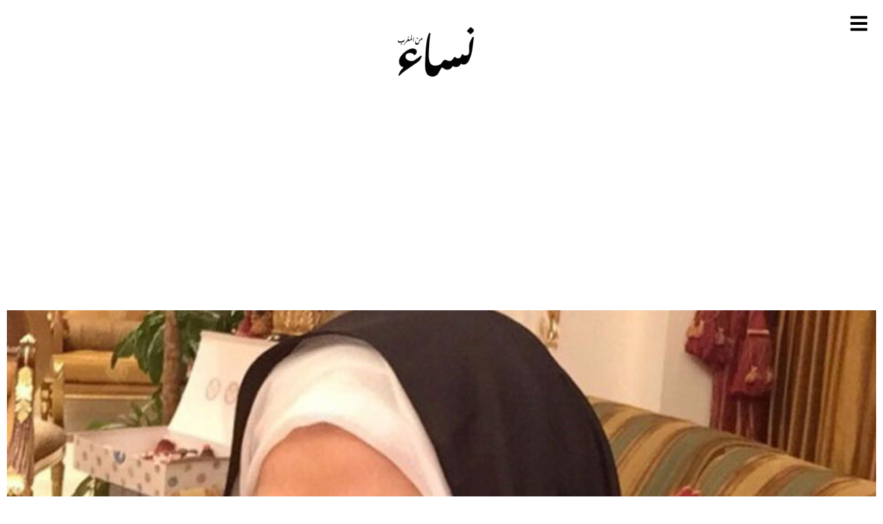

--- FILE ---
content_type: text/html; charset=UTF-8
request_url: https://nissaa.ma/archive/%D8%A3%D8%AD%D9%84%D8%A7%D9%85-%D8%A8%D8%A7%D9%84%D8%AD%D8%AC%D8%A7%D8%A8-%D8%AA%D8%AB%D9%8A%D8%B1-%D8%A7%D9%84%D9%86%D9%82%D8%A7%D8%B4
body_size: 23163
content:
<!DOCTYPE html>
<html dir="rtl" lang="ary">
<head>
	<meta charset="UTF-8">
	<meta name="viewport" content="width=device-width, initial-scale=1.0, viewport-fit=cover" />		<meta name='robots' content='index, follow, max-image-preview:large, max-snippet:-1, max-video-preview:-1' />

	<!-- This site is optimized with the Yoast SEO plugin v24.4 - https://yoast.com/wordpress/plugins/seo/ -->
	<title>حجاب أحلام يثير الجدل - نساء من المغرب - nissaa</title><link rel="stylesheet" href="https://nissaa.ma/wp-content/cache/min/1/d3f486d14a9b6c0d66f0742c630874fe.css" media="all" data-minify="1" />
	<link rel="canonical" href="https://nissaa.ma/archive/أحلام-بالحجاب-تثير-النقاش" />
	<meta property="og:locale" content="ar_AR" />
	<meta property="og:type" content="article" />
	<meta property="og:title" content="حجاب أحلام يثير الجدل - نساء من المغرب - nissaa" />
	<meta property="og:description" content="&#8220;لبيك اللهم عمرة /مكة&#8221;، هكذا دونت الفنانة أحلام على صورة لها بالحجاب وبدون ماكياج بحسابها الرسمي على الفايس بوك، الصورة التي لاقت 76344 لايك و 9817 تعليق في ظرف ثماني ساعات، أدخلت زوار صفحتها في تقييم الفنانة بين وضعيتين، وضعيتها وهي من دون تجميل ولا مساحيق، وبلباس المحجبات وربطت بين ذلك وبين شكل المسلمة ليس [&hellip;]" />
	<meta property="og:url" content="https://nissaa.ma/archive/أحلام-بالحجاب-تثير-النقاش" />
	<meta property="og:site_name" content="نساء من المغرب - nissaa" />
	<meta property="article:published_time" content="2015-02-28T23:00:00+00:00" />
	<meta property="article:modified_time" content="2022-12-19T16:52:06+00:00" />
	<meta property="og:image" content="https://nissaa.ma/wp-content/uploads/2022/12/AHLAM.jpg" />
	<meta property="og:image:width" content="800" />
	<meta property="og:image:height" content="500" />
	<meta property="og:image:type" content="image/jpeg" />
	<meta name="author" content="elaraby" />
	<meta name="twitter:card" content="summary_large_image" />
	<meta name="twitter:label1" content="Written by" />
	<meta name="twitter:data1" content="elaraby" />
	<script type="application/ld+json" class="yoast-schema-graph">{"@context":"https://schema.org","@graph":[{"@type":"Article","@id":"https://nissaa.ma/archive/%d8%a3%d8%ad%d9%84%d8%a7%d9%85-%d8%a8%d8%a7%d9%84%d8%ad%d8%ac%d8%a7%d8%a8-%d8%aa%d8%ab%d9%8a%d8%b1-%d8%a7%d9%84%d9%86%d9%82%d8%a7%d8%b4#article","isPartOf":{"@id":"https://nissaa.ma/archive/%d8%a3%d8%ad%d9%84%d8%a7%d9%85-%d8%a8%d8%a7%d9%84%d8%ad%d8%ac%d8%a7%d8%a8-%d8%aa%d8%ab%d9%8a%d8%b1-%d8%a7%d9%84%d9%86%d9%82%d8%a7%d8%b4"},"author":{"name":"elaraby","@id":"https://nissaa.ma/#/schema/person/94ff9cfb40322585947ddd3d1a0159f2"},"headline":"حجاب أحلام يثير الجدل","datePublished":"2015-02-28T23:00:00+00:00","dateModified":"2022-12-19T16:52:06+00:00","mainEntityOfPage":{"@id":"https://nissaa.ma/archive/%d8%a3%d8%ad%d9%84%d8%a7%d9%85-%d8%a8%d8%a7%d9%84%d8%ad%d8%ac%d8%a7%d8%a8-%d8%aa%d8%ab%d9%8a%d8%b1-%d8%a7%d9%84%d9%86%d9%82%d8%a7%d8%b4"},"wordCount":0,"commentCount":0,"publisher":{"@id":"https://nissaa.ma/#organization"},"image":{"@id":"https://nissaa.ma/archive/%d8%a3%d8%ad%d9%84%d8%a7%d9%85-%d8%a8%d8%a7%d9%84%d8%ad%d8%ac%d8%a7%d8%a8-%d8%aa%d8%ab%d9%8a%d8%b1-%d8%a7%d9%84%d9%86%d9%82%d8%a7%d8%b4#primaryimage"},"thumbnailUrl":"https://nissaa.ma/wp-content/uploads/2022/12/AHLAM.jpg","articleSection":["أرشيف"],"inLanguage":"ary","potentialAction":[{"@type":"CommentAction","name":"Comment","target":["https://nissaa.ma/archive/%d8%a3%d8%ad%d9%84%d8%a7%d9%85-%d8%a8%d8%a7%d9%84%d8%ad%d8%ac%d8%a7%d8%a8-%d8%aa%d8%ab%d9%8a%d8%b1-%d8%a7%d9%84%d9%86%d9%82%d8%a7%d8%b4#respond"]}]},{"@type":"WebPage","@id":"https://nissaa.ma/archive/%d8%a3%d8%ad%d9%84%d8%a7%d9%85-%d8%a8%d8%a7%d9%84%d8%ad%d8%ac%d8%a7%d8%a8-%d8%aa%d8%ab%d9%8a%d8%b1-%d8%a7%d9%84%d9%86%d9%82%d8%a7%d8%b4","url":"https://nissaa.ma/archive/%d8%a3%d8%ad%d9%84%d8%a7%d9%85-%d8%a8%d8%a7%d9%84%d8%ad%d8%ac%d8%a7%d8%a8-%d8%aa%d8%ab%d9%8a%d8%b1-%d8%a7%d9%84%d9%86%d9%82%d8%a7%d8%b4","name":"حجاب أحلام يثير الجدل - نساء من المغرب - nissaa","isPartOf":{"@id":"https://nissaa.ma/#website"},"primaryImageOfPage":{"@id":"https://nissaa.ma/archive/%d8%a3%d8%ad%d9%84%d8%a7%d9%85-%d8%a8%d8%a7%d9%84%d8%ad%d8%ac%d8%a7%d8%a8-%d8%aa%d8%ab%d9%8a%d8%b1-%d8%a7%d9%84%d9%86%d9%82%d8%a7%d8%b4#primaryimage"},"image":{"@id":"https://nissaa.ma/archive/%d8%a3%d8%ad%d9%84%d8%a7%d9%85-%d8%a8%d8%a7%d9%84%d8%ad%d8%ac%d8%a7%d8%a8-%d8%aa%d8%ab%d9%8a%d8%b1-%d8%a7%d9%84%d9%86%d9%82%d8%a7%d8%b4#primaryimage"},"thumbnailUrl":"https://nissaa.ma/wp-content/uploads/2022/12/AHLAM.jpg","datePublished":"2015-02-28T23:00:00+00:00","dateModified":"2022-12-19T16:52:06+00:00","breadcrumb":{"@id":"https://nissaa.ma/archive/%d8%a3%d8%ad%d9%84%d8%a7%d9%85-%d8%a8%d8%a7%d9%84%d8%ad%d8%ac%d8%a7%d8%a8-%d8%aa%d8%ab%d9%8a%d8%b1-%d8%a7%d9%84%d9%86%d9%82%d8%a7%d8%b4#breadcrumb"},"inLanguage":"ary","potentialAction":[{"@type":"ReadAction","target":["https://nissaa.ma/archive/%d8%a3%d8%ad%d9%84%d8%a7%d9%85-%d8%a8%d8%a7%d9%84%d8%ad%d8%ac%d8%a7%d8%a8-%d8%aa%d8%ab%d9%8a%d8%b1-%d8%a7%d9%84%d9%86%d9%82%d8%a7%d8%b4"]}]},{"@type":"ImageObject","inLanguage":"ary","@id":"https://nissaa.ma/archive/%d8%a3%d8%ad%d9%84%d8%a7%d9%85-%d8%a8%d8%a7%d9%84%d8%ad%d8%ac%d8%a7%d8%a8-%d8%aa%d8%ab%d9%8a%d8%b1-%d8%a7%d9%84%d9%86%d9%82%d8%a7%d8%b4#primaryimage","url":"https://nissaa.ma/wp-content/uploads/2022/12/AHLAM.jpg","contentUrl":"https://nissaa.ma/wp-content/uploads/2022/12/AHLAM.jpg","width":800,"height":500},{"@type":"BreadcrumbList","@id":"https://nissaa.ma/archive/%d8%a3%d8%ad%d9%84%d8%a7%d9%85-%d8%a8%d8%a7%d9%84%d8%ad%d8%ac%d8%a7%d8%a8-%d8%aa%d8%ab%d9%8a%d8%b1-%d8%a7%d9%84%d9%86%d9%82%d8%a7%d8%b4#breadcrumb","itemListElement":[{"@type":"ListItem","position":1,"name":"Accueil","item":"https://nissaa.ma/"},{"@type":"ListItem","position":2,"name":"حجاب أحلام يثير الجدل"}]},{"@type":"WebSite","@id":"https://nissaa.ma/#website","url":"https://nissaa.ma/","name":"نساء من المغرب - nissaa","description":"مجلة « نساء من المغرب » : مجلة نسائية شاملة تصدر من المغرب ، تهتم بكل المواضيع من وجهة نظر نسائية المجلة تعكس صورة جديدة للاعلام النسائي الجاد","publisher":{"@id":"https://nissaa.ma/#organization"},"alternateName":"nissaa","potentialAction":[{"@type":"SearchAction","target":{"@type":"EntryPoint","urlTemplate":"https://nissaa.ma/?s={search_term_string}"},"query-input":{"@type":"PropertyValueSpecification","valueRequired":true,"valueName":"search_term_string"}}],"inLanguage":"ary"},{"@type":"Organization","@id":"https://nissaa.ma/#organization","name":"نساء من المغرب - nissaa","alternateName":"nissaa","url":"https://nissaa.ma/","logo":{"@type":"ImageObject","inLanguage":"ary","@id":"https://nissaa.ma/#/schema/logo/image/","url":"https://nissaa.ma/wp-content/uploads/2022/12/Logo-Nissaa-black.png","contentUrl":"https://nissaa.ma/wp-content/uploads/2022/12/Logo-Nissaa-black.png","width":472,"height":276,"caption":"نساء من المغرب - nissaa"},"image":{"@id":"https://nissaa.ma/#/schema/logo/image/"}},{"@type":"Person","@id":"https://nissaa.ma/#/schema/person/94ff9cfb40322585947ddd3d1a0159f2","name":"elaraby","image":{"@type":"ImageObject","inLanguage":"ary","@id":"https://nissaa.ma/#/schema/person/image/","url":"https://secure.gravatar.com/avatar/6e0ec3ac2d77234089cab66ec7b74e8d?s=96&d=mm&r=g","contentUrl":"https://secure.gravatar.com/avatar/6e0ec3ac2d77234089cab66ec7b74e8d?s=96&d=mm&r=g","caption":"elaraby"},"url":"https://nissaa.ma/author/elaraby"}]}</script>
	<!-- / Yoast SEO plugin. -->


<link rel="alternate" type="application/rss+xml" title="نساء من المغرب - nissaa &raquo; الخلاصة" href="https://nissaa.ma/feed" />
<link rel="alternate" type="application/rss+xml" title="نساء من المغرب - nissaa &raquo; خلاصة التعليقات" href="https://nissaa.ma/comments/feed" />
<link rel="alternate" type="application/rss+xml" title="نساء من المغرب - nissaa &raquo; حجاب أحلام يثير الجدل خلاصة التعليقات" href="https://nissaa.ma/archive/%d8%a3%d8%ad%d9%84%d8%a7%d9%85-%d8%a8%d8%a7%d9%84%d8%ad%d8%ac%d8%a7%d8%a8-%d8%aa%d8%ab%d9%8a%d8%b1-%d8%a7%d9%84%d9%86%d9%82%d8%a7%d8%b4/feed" />

<style id='wp-emoji-styles-inline-css'>

	img.wp-smiley, img.emoji {
		display: inline !important;
		border: none !important;
		box-shadow: none !important;
		height: 1em !important;
		width: 1em !important;
		margin: 0 0.07em !important;
		vertical-align: -0.1em !important;
		background: none !important;
		padding: 0 !important;
	}
</style>


<style id='classic-theme-styles-inline-css'>
/*! This file is auto-generated */
.wp-block-button__link{color:#fff;background-color:#32373c;border-radius:9999px;box-shadow:none;text-decoration:none;padding:calc(.667em + 2px) calc(1.333em + 2px);font-size:1.125em}.wp-block-file__button{background:#32373c;color:#fff;text-decoration:none}
</style>
<style id='global-styles-inline-css'>
body{--wp--preset--color--black: #000000;--wp--preset--color--cyan-bluish-gray: #abb8c3;--wp--preset--color--white: #ffffff;--wp--preset--color--pale-pink: #f78da7;--wp--preset--color--vivid-red: #cf2e2e;--wp--preset--color--luminous-vivid-orange: #ff6900;--wp--preset--color--luminous-vivid-amber: #fcb900;--wp--preset--color--light-green-cyan: #7bdcb5;--wp--preset--color--vivid-green-cyan: #00d084;--wp--preset--color--pale-cyan-blue: #8ed1fc;--wp--preset--color--vivid-cyan-blue: #0693e3;--wp--preset--color--vivid-purple: #9b51e0;--wp--preset--gradient--vivid-cyan-blue-to-vivid-purple: linear-gradient(135deg,rgba(6,147,227,1) 0%,rgb(155,81,224) 100%);--wp--preset--gradient--light-green-cyan-to-vivid-green-cyan: linear-gradient(135deg,rgb(122,220,180) 0%,rgb(0,208,130) 100%);--wp--preset--gradient--luminous-vivid-amber-to-luminous-vivid-orange: linear-gradient(135deg,rgba(252,185,0,1) 0%,rgba(255,105,0,1) 100%);--wp--preset--gradient--luminous-vivid-orange-to-vivid-red: linear-gradient(135deg,rgba(255,105,0,1) 0%,rgb(207,46,46) 100%);--wp--preset--gradient--very-light-gray-to-cyan-bluish-gray: linear-gradient(135deg,rgb(238,238,238) 0%,rgb(169,184,195) 100%);--wp--preset--gradient--cool-to-warm-spectrum: linear-gradient(135deg,rgb(74,234,220) 0%,rgb(151,120,209) 20%,rgb(207,42,186) 40%,rgb(238,44,130) 60%,rgb(251,105,98) 80%,rgb(254,248,76) 100%);--wp--preset--gradient--blush-light-purple: linear-gradient(135deg,rgb(255,206,236) 0%,rgb(152,150,240) 100%);--wp--preset--gradient--blush-bordeaux: linear-gradient(135deg,rgb(254,205,165) 0%,rgb(254,45,45) 50%,rgb(107,0,62) 100%);--wp--preset--gradient--luminous-dusk: linear-gradient(135deg,rgb(255,203,112) 0%,rgb(199,81,192) 50%,rgb(65,88,208) 100%);--wp--preset--gradient--pale-ocean: linear-gradient(135deg,rgb(255,245,203) 0%,rgb(182,227,212) 50%,rgb(51,167,181) 100%);--wp--preset--gradient--electric-grass: linear-gradient(135deg,rgb(202,248,128) 0%,rgb(113,206,126) 100%);--wp--preset--gradient--midnight: linear-gradient(135deg,rgb(2,3,129) 0%,rgb(40,116,252) 100%);--wp--preset--font-size--small: 13px;--wp--preset--font-size--medium: 20px;--wp--preset--font-size--large: 36px;--wp--preset--font-size--x-large: 42px;--wp--preset--spacing--20: 0.44rem;--wp--preset--spacing--30: 0.67rem;--wp--preset--spacing--40: 1rem;--wp--preset--spacing--50: 1.5rem;--wp--preset--spacing--60: 2.25rem;--wp--preset--spacing--70: 3.38rem;--wp--preset--spacing--80: 5.06rem;--wp--preset--shadow--natural: 6px 6px 9px rgba(0, 0, 0, 0.2);--wp--preset--shadow--deep: 12px 12px 50px rgba(0, 0, 0, 0.4);--wp--preset--shadow--sharp: 6px 6px 0px rgba(0, 0, 0, 0.2);--wp--preset--shadow--outlined: 6px 6px 0px -3px rgba(255, 255, 255, 1), 6px 6px rgba(0, 0, 0, 1);--wp--preset--shadow--crisp: 6px 6px 0px rgba(0, 0, 0, 1);}:where(.is-layout-flex){gap: 0.5em;}:where(.is-layout-grid){gap: 0.5em;}body .is-layout-flex{display: flex;}body .is-layout-flex{flex-wrap: wrap;align-items: center;}body .is-layout-flex > *{margin: 0;}body .is-layout-grid{display: grid;}body .is-layout-grid > *{margin: 0;}:where(.wp-block-columns.is-layout-flex){gap: 2em;}:where(.wp-block-columns.is-layout-grid){gap: 2em;}:where(.wp-block-post-template.is-layout-flex){gap: 1.25em;}:where(.wp-block-post-template.is-layout-grid){gap: 1.25em;}.has-black-color{color: var(--wp--preset--color--black) !important;}.has-cyan-bluish-gray-color{color: var(--wp--preset--color--cyan-bluish-gray) !important;}.has-white-color{color: var(--wp--preset--color--white) !important;}.has-pale-pink-color{color: var(--wp--preset--color--pale-pink) !important;}.has-vivid-red-color{color: var(--wp--preset--color--vivid-red) !important;}.has-luminous-vivid-orange-color{color: var(--wp--preset--color--luminous-vivid-orange) !important;}.has-luminous-vivid-amber-color{color: var(--wp--preset--color--luminous-vivid-amber) !important;}.has-light-green-cyan-color{color: var(--wp--preset--color--light-green-cyan) !important;}.has-vivid-green-cyan-color{color: var(--wp--preset--color--vivid-green-cyan) !important;}.has-pale-cyan-blue-color{color: var(--wp--preset--color--pale-cyan-blue) !important;}.has-vivid-cyan-blue-color{color: var(--wp--preset--color--vivid-cyan-blue) !important;}.has-vivid-purple-color{color: var(--wp--preset--color--vivid-purple) !important;}.has-black-background-color{background-color: var(--wp--preset--color--black) !important;}.has-cyan-bluish-gray-background-color{background-color: var(--wp--preset--color--cyan-bluish-gray) !important;}.has-white-background-color{background-color: var(--wp--preset--color--white) !important;}.has-pale-pink-background-color{background-color: var(--wp--preset--color--pale-pink) !important;}.has-vivid-red-background-color{background-color: var(--wp--preset--color--vivid-red) !important;}.has-luminous-vivid-orange-background-color{background-color: var(--wp--preset--color--luminous-vivid-orange) !important;}.has-luminous-vivid-amber-background-color{background-color: var(--wp--preset--color--luminous-vivid-amber) !important;}.has-light-green-cyan-background-color{background-color: var(--wp--preset--color--light-green-cyan) !important;}.has-vivid-green-cyan-background-color{background-color: var(--wp--preset--color--vivid-green-cyan) !important;}.has-pale-cyan-blue-background-color{background-color: var(--wp--preset--color--pale-cyan-blue) !important;}.has-vivid-cyan-blue-background-color{background-color: var(--wp--preset--color--vivid-cyan-blue) !important;}.has-vivid-purple-background-color{background-color: var(--wp--preset--color--vivid-purple) !important;}.has-black-border-color{border-color: var(--wp--preset--color--black) !important;}.has-cyan-bluish-gray-border-color{border-color: var(--wp--preset--color--cyan-bluish-gray) !important;}.has-white-border-color{border-color: var(--wp--preset--color--white) !important;}.has-pale-pink-border-color{border-color: var(--wp--preset--color--pale-pink) !important;}.has-vivid-red-border-color{border-color: var(--wp--preset--color--vivid-red) !important;}.has-luminous-vivid-orange-border-color{border-color: var(--wp--preset--color--luminous-vivid-orange) !important;}.has-luminous-vivid-amber-border-color{border-color: var(--wp--preset--color--luminous-vivid-amber) !important;}.has-light-green-cyan-border-color{border-color: var(--wp--preset--color--light-green-cyan) !important;}.has-vivid-green-cyan-border-color{border-color: var(--wp--preset--color--vivid-green-cyan) !important;}.has-pale-cyan-blue-border-color{border-color: var(--wp--preset--color--pale-cyan-blue) !important;}.has-vivid-cyan-blue-border-color{border-color: var(--wp--preset--color--vivid-cyan-blue) !important;}.has-vivid-purple-border-color{border-color: var(--wp--preset--color--vivid-purple) !important;}.has-vivid-cyan-blue-to-vivid-purple-gradient-background{background: var(--wp--preset--gradient--vivid-cyan-blue-to-vivid-purple) !important;}.has-light-green-cyan-to-vivid-green-cyan-gradient-background{background: var(--wp--preset--gradient--light-green-cyan-to-vivid-green-cyan) !important;}.has-luminous-vivid-amber-to-luminous-vivid-orange-gradient-background{background: var(--wp--preset--gradient--luminous-vivid-amber-to-luminous-vivid-orange) !important;}.has-luminous-vivid-orange-to-vivid-red-gradient-background{background: var(--wp--preset--gradient--luminous-vivid-orange-to-vivid-red) !important;}.has-very-light-gray-to-cyan-bluish-gray-gradient-background{background: var(--wp--preset--gradient--very-light-gray-to-cyan-bluish-gray) !important;}.has-cool-to-warm-spectrum-gradient-background{background: var(--wp--preset--gradient--cool-to-warm-spectrum) !important;}.has-blush-light-purple-gradient-background{background: var(--wp--preset--gradient--blush-light-purple) !important;}.has-blush-bordeaux-gradient-background{background: var(--wp--preset--gradient--blush-bordeaux) !important;}.has-luminous-dusk-gradient-background{background: var(--wp--preset--gradient--luminous-dusk) !important;}.has-pale-ocean-gradient-background{background: var(--wp--preset--gradient--pale-ocean) !important;}.has-electric-grass-gradient-background{background: var(--wp--preset--gradient--electric-grass) !important;}.has-midnight-gradient-background{background: var(--wp--preset--gradient--midnight) !important;}.has-small-font-size{font-size: var(--wp--preset--font-size--small) !important;}.has-medium-font-size{font-size: var(--wp--preset--font-size--medium) !important;}.has-large-font-size{font-size: var(--wp--preset--font-size--large) !important;}.has-x-large-font-size{font-size: var(--wp--preset--font-size--x-large) !important;}
.wp-block-navigation a:where(:not(.wp-element-button)){color: inherit;}
:where(.wp-block-post-template.is-layout-flex){gap: 1.25em;}:where(.wp-block-post-template.is-layout-grid){gap: 1.25em;}
:where(.wp-block-columns.is-layout-flex){gap: 2em;}:where(.wp-block-columns.is-layout-grid){gap: 2em;}
.wp-block-pullquote{font-size: 1.5em;line-height: 1.6;}
</style>




<style id='elementor-frontend-inline-css'>
.elementor-81060 .elementor-element.elementor-element-48eb5e5:not(.elementor-motion-effects-element-type-background), .elementor-81060 .elementor-element.elementor-element-48eb5e5 > .elementor-motion-effects-container > .elementor-motion-effects-layer{background-image:var(--e-bg-lazyload-loaded);--e-bg-lazyload:url("https://nissaa.ma/wp-content/uploads/2022/12/AHLAM.jpg");}
</style>
<link rel='stylesheet' id='elementor-post-81041-css' href='https://nissaa.ma/wp-content/uploads/elementor/css/post-81041.css?ver=1672911510' media='all' />

<link rel='stylesheet' id='elementor-global-css' href='https://nissaa.ma/wp-content/uploads/elementor/css/global.css?ver=1672911510' media='all' />
<link rel='stylesheet' id='elementor-post-81045-css' href='https://nissaa.ma/wp-content/uploads/elementor/css/post-81045.css?ver=1672911510' media='all' />
<link rel='stylesheet' id='elementor-post-81058-css' href='https://nissaa.ma/wp-content/uploads/elementor/css/post-81058.css?ver=1765463219' media='all' />
<link rel='stylesheet' id='elementor-post-81056-css' href='https://nissaa.ma/wp-content/uploads/elementor/css/post-81056.css?ver=1761136497' media='all' />
<link rel='stylesheet' id='elementor-post-81060-css' href='https://nissaa.ma/wp-content/uploads/elementor/css/post-81060.css?ver=1765284801' media='all' />
<link rel='stylesheet' id='google-fonts-1-css' href='https://fonts.googleapis.com/css?family=Kaisei+Tokumin%3A100%2C100italic%2C200%2C200italic%2C300%2C300italic%2C400%2C400italic%2C500%2C500italic%2C600%2C600italic%2C700%2C700italic%2C800%2C800italic%2C900%2C900italic%7CMontserrat%3A100%2C100italic%2C200%2C200italic%2C300%2C300italic%2C400%2C400italic%2C500%2C500italic%2C600%2C600italic%2C700%2C700italic%2C800%2C800italic%2C900%2C900italic&#038;display=swap&#038;ver=6.5.7' media='all' />
<link rel="preconnect" href="https://fonts.gstatic.com/" crossorigin><link rel="https://api.w.org/" href="https://nissaa.ma/wp-json/" /><link rel="alternate" type="application/json" href="https://nissaa.ma/wp-json/wp/v2/posts/82157" /><link rel="alternate" type="application/json+oembed" href="https://nissaa.ma/wp-json/oembed/1.0/embed?url=https%3A%2F%2Fnissaa.ma%2Farchive%2F%25d8%25a3%25d8%25ad%25d9%2584%25d8%25a7%25d9%2585-%25d8%25a8%25d8%25a7%25d9%2584%25d8%25ad%25d8%25ac%25d8%25a7%25d8%25a8-%25d8%25aa%25d8%25ab%25d9%258a%25d8%25b1-%25d8%25a7%25d9%2584%25d9%2586%25d9%2582%25d8%25a7%25d8%25b4" />
<link rel="alternate" type="text/xml+oembed" href="https://nissaa.ma/wp-json/oembed/1.0/embed?url=https%3A%2F%2Fnissaa.ma%2Farchive%2F%25d8%25a3%25d8%25ad%25d9%2584%25d8%25a7%25d9%2585-%25d8%25a8%25d8%25a7%25d9%2584%25d8%25ad%25d8%25ac%25d8%25a7%25d8%25a8-%25d8%25aa%25d8%25ab%25d9%258a%25d8%25b1-%25d8%25a7%25d9%2584%25d9%2586%25d9%2582%25d8%25a7%25d8%25b4&#038;format=xml" />
<link rel="alternate" hreflang="ary" href="https://nissaa.ma/archive/%d8%a3%d8%ad%d9%84%d8%a7%d9%85-%d8%a8%d8%a7%d9%84%d8%ad%d8%ac%d8%a7%d8%a8-%d8%aa%d8%ab%d9%8a%d8%b1-%d8%a7%d9%84%d9%86%d9%82%d8%a7%d8%b4"/>
<link rel="pingback" href="https://nissaa.ma/xmlrpc.php"><!-- Google tag (gtag.js) -->
<script async src="https://www.googletagmanager.com/gtag/js?id=UA-56400702-1"></script>
<script>
  window.dataLayer = window.dataLayer || [];
  function gtag(){dataLayer.push(arguments);}
  gtag('js', new Date());

  gtag('config', 'UA-56400702-1');
</script>



<meta http-equiv="refresh" content="1200">
<link rel="icon" href="https://nissaa.ma/wp-content/uploads/2022/12/cropped-Logo-Nissaa-black-32x32.png" sizes="32x32" />
<link rel="icon" href="https://nissaa.ma/wp-content/uploads/2022/12/cropped-Logo-Nissaa-black-192x192.png" sizes="192x192" />
<link rel="apple-touch-icon" href="https://nissaa.ma/wp-content/uploads/2022/12/cropped-Logo-Nissaa-black-180x180.png" />
<meta name="msapplication-TileImage" content="https://nissaa.ma/wp-content/uploads/2022/12/cropped-Logo-Nissaa-black-270x270.png" />
		<style id="wp-custom-css">
			.elementor-post-info__item--type-author span {
	font-style:italic;
	font-family:"LeJeuneHairline", Sans-serif;
	text-transform:lowercase;
}

a {
 text-decoration: none;
 color: #000; /*par exemple*/
}
a:hover {
 color: #000; /*par exemple*/
}
a:visited {

  color: #000;
}

/*lightbox */
.sl-overlay {
    background: #4A4A4A !important;
	z-index:9998;
	opacity:initial;
}
.sl-wrapper .sl-navigation button.sl-prev ,.sl-wrapper .sl-navigation button.sl-next, .sl-wrapper .sl-close {
    color: white !important;
}
.sl-wrapper .sl-image img{
    box-shadow: 0px 2px 10px 3px rgb(0 0 0 / 30%);
}

.sl-wrapper .sl-image .sl-caption {
    background: #4A4A4A;
	font-family: "Montserrat", Sans-serif;
    font-size: 15px;
    font-weight: 300;
    line-height: 25px;
    letter-spacing: 4px;
	padding:20px;
}
.sl-wrapper .sl-image .sl-caption strong{
	font-family: "Vinter", Sans-serif;
    font-size: 30px;
    font-weight: 300;
    text-transform: uppercase;
    line-height: 45px;
}
.ngg-slideshow .ngg-gallery-slideshow-image a:before{
	background: url("https://nissaa.ma/wp-content/uploads/2022/12/photo-ico.png") no-repeat;
	background-size: contain;
	content: "";
	width: 60px;
  height: 60px;
	display: block;
	float:right;
	position: absolute;
  bottom: 16px;
  right: 4px;
	z-index:1
}
.sl-wrapper .sl-navigation button.sl-next {
	  left: 20px !important;
    right: inherit !important;
	}
.sl-wrapper .sl-navigation button.sl-prev {
	  right: 20px !important;
    left: inherit !important;
	}
/*.slick-track {
    transform: inherit !important;
}*/
.jet-listing-grid__item {
    padding: 10px 0px !important;
}

.jet-listing .slick-list{
	padding:0px !important;
}
.jet-listing .slick-slide img {
    width: 100%;
}
@media only screen and (max-width: 600px) {
	.sl-wrapper .sl-image .sl-caption {
		display:none !important;
	}
}
span.elementor-post-info__terms-list {
    font-size: 19px;
}
			</style>
		<noscript><style id="rocket-lazyload-nojs-css">.rll-youtube-player, [data-lazy-src]{display:none !important;}</style></noscript></head>
<body data-rsssl=1 class="rtl post-template-default single single-post postid-82157 single-format-standard wp-custom-logo translatepress-ary no-sidebar e-lazyload elementor-default elementor-template-full-width elementor-kit-81041 elementor-page-81060">
		<div data-elementor-type="header" data-elementor-id="81058" class="elementor elementor-81058 elementor-location-header">
						<div class="elementor-element elementor-element-5a7e379c e-con-boxed e-con" data-id="5a7e379c" data-element_type="container" data-settings="{&quot;background_background&quot;:&quot;classic&quot;,&quot;content_width&quot;:&quot;boxed&quot;}">
					<div class="e-con-inner">
		<div class="elementor-element elementor-element-4cb01aa3 e-con-full e-con" data-id="4cb01aa3" data-element_type="container" data-settings="{&quot;content_width&quot;:&quot;full&quot;}">
				<div class="elementor-element elementor-element-36943a94 elementor-hidden-mobile elementor-view-default elementor-widget elementor-widget-icon" data-id="36943a94" data-element_type="widget" data-widget_type="icon.default">
				<div class="elementor-widget-container">
					<div class="elementor-icon-wrapper">
			<a class="elementor-icon" href="#elementor-action%3Aaction%3Dpopup%3Aopen%26settings%3DeyJpZCI6ODEwNTMsInRvZ2dsZSI6ZmFsc2V9">
			<svg aria-hidden="true" class="e-font-icon-svg e-fas-bars" viewBox="0 0 448 512" xmlns="http://www.w3.org/2000/svg"><path d="M16 132h416c8.837 0 16-7.163 16-16V76c0-8.837-7.163-16-16-16H16C7.163 60 0 67.163 0 76v40c0 8.837 7.163 16 16 16zm0 160h416c8.837 0 16-7.163 16-16v-40c0-8.837-7.163-16-16-16H16c-8.837 0-16 7.163-16 16v40c0 8.837 7.163 16 16 16zm0 160h416c8.837 0 16-7.163 16-16v-40c0-8.837-7.163-16-16-16H16c-8.837 0-16 7.163-16 16v40c0 8.837 7.163 16 16 16z"></path></svg>			</a>
		</div>
				</div>
				</div>
				<div class="elementor-element elementor-element-46333bff elementor-hidden-desktop elementor-hidden-tablet elementor-view-default elementor-widget elementor-widget-icon" data-id="46333bff" data-element_type="widget" data-widget_type="icon.default">
				<div class="elementor-widget-container">
					<div class="elementor-icon-wrapper">
			<a class="elementor-icon" href="#elementor-action%3Aaction%3Dpopup%3Aopen%26settings%3DeyJpZCI6ODEwNDUsInRvZ2dsZSI6ZmFsc2V9">
			<svg aria-hidden="true" class="e-font-icon-svg e-fas-bars" viewBox="0 0 448 512" xmlns="http://www.w3.org/2000/svg"><path d="M16 132h416c8.837 0 16-7.163 16-16V76c0-8.837-7.163-16-16-16H16C7.163 60 0 67.163 0 76v40c0 8.837 7.163 16 16 16zm0 160h416c8.837 0 16-7.163 16-16v-40c0-8.837-7.163-16-16-16H16c-8.837 0-16 7.163-16 16v40c0 8.837 7.163 16 16 16zm0 160h416c8.837 0 16-7.163 16-16v-40c0-8.837-7.163-16-16-16H16c-8.837 0-16 7.163-16 16v40c0 8.837 7.163 16 16 16z"></path></svg>			</a>
		</div>
				</div>
				</div>
				</div>
		<div class="elementor-element elementor-element-4422bb4c e-con-full e-con" data-id="4422bb4c" data-element_type="container" data-settings="{&quot;content_width&quot;:&quot;full&quot;}">
				<div class="elementor-element elementor-element-1cd971dd elementor-widget elementor-widget-theme-site-logo elementor-widget-image" data-id="1cd971dd" data-element_type="widget" data-widget_type="theme-site-logo.default">
				<div class="elementor-widget-container">
																<a href="https://nissaa.ma">
							<img width="472" height="276" src="data:image/svg+xml,%3Csvg%20xmlns='http://www.w3.org/2000/svg'%20viewBox='0%200%20472%20276'%3E%3C/svg%3E" class="attachment-full size-full wp-image-86717" alt="" data-lazy-srcset="https://nissaa.ma/wp-content/uploads/2022/12/Logo-Nissaa-black.png 472w, https://nissaa.ma/wp-content/uploads/2022/12/Logo-Nissaa-black-768x449.png 768w, https://nissaa.ma/wp-content/uploads/2022/12/Logo-Nissaa-black-18x12.png 18w" data-lazy-sizes="(max-width: 472px) 100vw, 472px" data-lazy-src="https://nissaa.ma/wp-content/uploads/2022/12/Logo-Nissaa-black.png" /><noscript><img width="472" height="276" src="https://nissaa.ma/wp-content/uploads/2022/12/Logo-Nissaa-black.png" class="attachment-full size-full wp-image-86717" alt="" srcset="https://nissaa.ma/wp-content/uploads/2022/12/Logo-Nissaa-black.png 472w, https://nissaa.ma/wp-content/uploads/2022/12/Logo-Nissaa-black-768x449.png 768w, https://nissaa.ma/wp-content/uploads/2022/12/Logo-Nissaa-black-18x12.png 18w" sizes="(max-width: 472px) 100vw, 472px" /></noscript>								</a>
															</div>
				</div>
				</div>
					</div>
				</div>
		<div class="elementor-element elementor-element-05f4bd1 elementor-hidden-mobile e-con-boxed e-con" data-id="05f4bd1" data-element_type="container" data-settings="{&quot;content_width&quot;:&quot;boxed&quot;}">
					<div class="e-con-inner">
				<div class="elementor-element elementor-element-f66cb1d elementor-widget elementor-widget-html" data-id="f66cb1d" data-element_type="widget" data-widget_type="html.default">
				<div class="elementor-widget-container">
			<!-- /931505278/billboard-article -->
<div id='div-gpt-ad-1672151719436-0' style='min-width: 970px; min-height: 250px;'>
  
</div>



		</div>
				</div>
					</div>
				</div>
		<div class="elementor-element elementor-element-eb71a77 e-con-boxed e-con" data-id="eb71a77" data-element_type="container" data-settings="{&quot;content_width&quot;:&quot;boxed&quot;}">
					<div class="e-con-inner">
				<div class="elementor-element elementor-element-62da9ef elementor-hidden-desktop elementor-hidden-tablet elementor-widget elementor-widget-html" data-id="62da9ef" data-element_type="widget" data-widget_type="html.default">
				<div class="elementor-widget-container">
			<!-- /931505278/leadreboard-perso -->
<div id='div-gpt-ad-1672151606108-0' style='min-width: 320px; min-height: 100px;'>
  
</div>		</div>
				</div>
					</div>
				</div>
						</div>
				<div data-elementor-type="single-post" data-elementor-id="81060" class="elementor elementor-81060 elementor-location-single post-82157 post type-post status-publish format-standard has-post-thumbnail hentry category-archive">
						<div class="elementor-element elementor-element-c0f42c6 elementor-hidden-mobile e-con-boxed e-con" data-id="c0f42c6" data-element_type="container" data-settings="{&quot;content_width&quot;:&quot;boxed&quot;}">
					<div class="e-con-inner">
		<div class="elementor-element elementor-element-48eb5e5 e-con-boxed e-con" data-id="48eb5e5" data-element_type="container" data-settings="{&quot;background_background&quot;:&quot;classic&quot;,&quot;content_width&quot;:&quot;boxed&quot;}" data-e-bg-lazyload="">
					<div class="e-con-inner">
					</div>
				</div>
					</div>
				</div>
		<div class="elementor-element elementor-element-19d14461 e-con-boxed e-con" data-id="19d14461" data-element_type="container" data-settings="{&quot;content_width&quot;:&quot;boxed&quot;}">
					<div class="e-con-inner">
				<div class="elementor-element elementor-element-4b91e105 elementor-share-buttons--view-icon elementor-share-buttons--skin-minimal elementor-share-buttons--color-custom elementor-grid-1 elementor-grid-mobile-3 elementor-widget__width-initial elementor-hidden-mobile elementor-share-buttons--shape-square elementor-widget elementor-widget-share-buttons" data-id="4b91e105" data-element_type="widget" data-settings="{&quot;sticky&quot;:&quot;top&quot;,&quot;sticky_offset&quot;:60,&quot;sticky_parent&quot;:&quot;yes&quot;,&quot;sticky_on&quot;:[&quot;desktop&quot;,&quot;tablet&quot;,&quot;mobile&quot;],&quot;sticky_effects_offset&quot;:0}" data-widget_type="share-buttons.default">
				<div class="elementor-widget-container">
					<div class="elementor-grid">
								<div class="elementor-grid-item">
						<div
							class="elementor-share-btn elementor-share-btn_facebook"
							role="button"
							tabindex="0"
							aria-label="Share on facebook"
						>
															<span class="elementor-share-btn__icon">
								<svg class="e-font-icon-svg e-fab-facebook" viewBox="0 0 512 512" xmlns="http://www.w3.org/2000/svg"><path d="M504 256C504 119 393 8 256 8S8 119 8 256c0 123.78 90.69 226.38 209.25 245V327.69h-63V256h63v-54.64c0-62.15 37-96.48 93.67-96.48 27.14 0 55.52 4.84 55.52 4.84v61h-31.28c-30.8 0-40.41 19.12-40.41 38.73V256h68.78l-11 71.69h-57.78V501C413.31 482.38 504 379.78 504 256z"></path></svg>							</span>
																				</div>
					</div>
									<div class="elementor-grid-item">
						<div
							class="elementor-share-btn elementor-share-btn_twitter"
							role="button"
							tabindex="0"
							aria-label="Share on twitter"
						>
															<span class="elementor-share-btn__icon">
								<svg class="e-font-icon-svg e-fab-twitter" viewBox="0 0 512 512" xmlns="http://www.w3.org/2000/svg"><path d="M459.37 151.716c.325 4.548.325 9.097.325 13.645 0 138.72-105.583 298.558-298.558 298.558-59.452 0-114.68-17.219-161.137-47.106 8.447.974 16.568 1.299 25.34 1.299 49.055 0 94.213-16.568 130.274-44.832-46.132-.975-84.792-31.188-98.112-72.772 6.498.974 12.995 1.624 19.818 1.624 9.421 0 18.843-1.3 27.614-3.573-48.081-9.747-84.143-51.98-84.143-102.985v-1.299c13.969 7.797 30.214 12.67 47.431 13.319-28.264-18.843-46.781-51.005-46.781-87.391 0-19.492 5.197-37.36 14.294-52.954 51.655 63.675 129.3 105.258 216.365 109.807-1.624-7.797-2.599-15.918-2.599-24.04 0-57.828 46.782-104.934 104.934-104.934 30.213 0 57.502 12.67 76.67 33.137 23.715-4.548 46.456-13.32 66.599-25.34-7.798 24.366-24.366 44.833-46.132 57.827 21.117-2.273 41.584-8.122 60.426-16.243-14.292 20.791-32.161 39.308-52.628 54.253z"></path></svg>							</span>
																				</div>
					</div>
									<div class="elementor-grid-item">
						<div
							class="elementor-share-btn elementor-share-btn_linkedin"
							role="button"
							tabindex="0"
							aria-label="Share on linkedin"
						>
															<span class="elementor-share-btn__icon">
								<svg class="e-font-icon-svg e-fab-linkedin" viewBox="0 0 448 512" xmlns="http://www.w3.org/2000/svg"><path d="M416 32H31.9C14.3 32 0 46.5 0 64.3v383.4C0 465.5 14.3 480 31.9 480H416c17.6 0 32-14.5 32-32.3V64.3c0-17.8-14.4-32.3-32-32.3zM135.4 416H69V202.2h66.5V416zm-33.2-243c-21.3 0-38.5-17.3-38.5-38.5S80.9 96 102.2 96c21.2 0 38.5 17.3 38.5 38.5 0 21.3-17.2 38.5-38.5 38.5zm282.1 243h-66.4V312c0-24.8-.5-56.7-34.5-56.7-34.6 0-39.9 27-39.9 54.9V416h-66.4V202.2h63.7v29.2h.9c8.9-16.8 30.6-34.5 62.9-34.5 67.2 0 79.7 44.3 79.7 101.9V416z"></path></svg>							</span>
																				</div>
					</div>
						</div>
				</div>
				</div>
		<div class="elementor-element elementor-element-324b2ecc e-con-full e-con" data-id="324b2ecc" data-element_type="container" data-settings="{&quot;content_width&quot;:&quot;full&quot;,&quot;background_background&quot;:&quot;classic&quot;}">
				<div class="elementor-element elementor-element-217f6efa elementor-widget elementor-widget-post-info" data-id="217f6efa" data-element_type="widget" data-widget_type="post-info.default">
				<div class="elementor-widget-container">
					<ul class="elementor-inline-items elementor-icon-list-items elementor-post-info">
								<li class="elementor-icon-list-item elementor-repeater-item-5a22fac elementor-inline-item" itemprop="about">
													<span class="elementor-icon-list-text elementor-post-info__item elementor-post-info__item--type-terms">
										<span class="elementor-post-info__terms-list">
				<a href="https://nissaa.ma/category/archive" class="elementor-post-info__terms-list-item">أرشيف</a>				</span>
					</span>
								</li>
				</ul>
				</div>
				</div>
				<div class="elementor-element elementor-element-7a6f0aa elementor-hidden-mobile elementor-widget elementor-widget-html" data-id="7a6f0aa" data-element_type="widget" data-widget_type="html.default">
				<div class="elementor-widget-container">
			<!-- /931505278/mega-ban -->
<div id='div-gpt-ad-1672152141600-0' style='min-width: 728px; min-height: 90px;'>
  
</div>		</div>
				</div>
				<div class="elementor-element elementor-element-1219ef0 elementor-hidden-desktop elementor-hidden-tablet elementor-widget elementor-widget-html" data-id="1219ef0" data-element_type="widget" data-widget_type="html.default">
				<div class="elementor-widget-container">
			<!-- /931505278/leaderbord -->
<div id='div-gpt-ad-1672151628509-0' style='min-width: 320px; min-height: 50px;'>
  
</div>		</div>
				</div>
				<div class="elementor-element elementor-element-1d737711 elementor-widget__width-initial elementor-widget elementor-widget-theme-post-title elementor-page-title elementor-widget-heading" data-id="1d737711" data-element_type="widget" data-widget_type="theme-post-title.default">
				<div class="elementor-widget-container">
			<h1 class="elementor-heading-title elementor-size-default">حجاب أحلام يثير الجدل</h1>		</div>
				</div>
				<div class="elementor-element elementor-element-74d9413 elementor-mobile-align-center elementor-align-center elementor-widget elementor-widget-global elementor-global-95618 elementor-widget-post-info" data-id="74d9413" data-element_type="widget" data-widget_type="post-info.default">
				<div class="elementor-widget-container">
					<ul class="elementor-inline-items elementor-icon-list-items elementor-post-info">
								<li class="elementor-icon-list-item elementor-repeater-item-91574d6 elementor-inline-item" itemprop="author">
						<a href="https://nissaa.ma/author/elaraby">
														<span class="elementor-icon-list-text elementor-post-info__item elementor-post-info__item--type-author">
										elaraby					</span>
									</a>
				</li>
				<li class="elementor-icon-list-item elementor-repeater-item-a0921f7 elementor-inline-item" itemprop="datePublished">
													<span class="elementor-icon-list-text elementor-post-info__item elementor-post-info__item--type-date">
										 1 مارس 2015					</span>
								</li>
				</ul>
				</div>
				</div>
				<div class="elementor-element elementor-element-4c7906f5 elementor-hidden-desktop elementor-hidden-tablet elementor-widget elementor-widget-theme-post-featured-image elementor-widget-image" data-id="4c7906f5" data-element_type="widget" data-widget_type="theme-post-featured-image.default">
				<div class="elementor-widget-container">
															<img width="640" height="400" src="data:image/svg+xml,%3Csvg%20xmlns='http://www.w3.org/2000/svg'%20viewBox='0%200%20640%20400'%3E%3C/svg%3E" class="attachment-large size-large wp-image-87339" alt="" data-lazy-srcset="https://nissaa.ma/wp-content/uploads/2022/12/AHLAM.jpg 800w, https://nissaa.ma/wp-content/uploads/2022/12/AHLAM-300x188.jpg 300w, https://nissaa.ma/wp-content/uploads/2022/12/AHLAM-768x480.jpg 768w, https://nissaa.ma/wp-content/uploads/2022/12/AHLAM-18x12.jpg 18w" data-lazy-sizes="(max-width: 640px) 100vw, 640px" data-lazy-src="https://nissaa.ma/wp-content/uploads/2022/12/AHLAM.jpg" /><noscript><img width="640" height="400" src="https://nissaa.ma/wp-content/uploads/2022/12/AHLAM.jpg" class="attachment-large size-large wp-image-87339" alt="" srcset="https://nissaa.ma/wp-content/uploads/2022/12/AHLAM.jpg 800w, https://nissaa.ma/wp-content/uploads/2022/12/AHLAM-300x188.jpg 300w, https://nissaa.ma/wp-content/uploads/2022/12/AHLAM-768x480.jpg 768w, https://nissaa.ma/wp-content/uploads/2022/12/AHLAM-18x12.jpg 18w" sizes="(max-width: 640px) 100vw, 640px" /></noscript>															</div>
				</div>
		<div class="elementor-element elementor-element-1bcd717 e-con-boxed e-con" data-id="1bcd717" data-element_type="container" data-settings="{&quot;content_width&quot;:&quot;boxed&quot;}">
					<div class="e-con-inner">
				<div class="elementor-element elementor-element-1dbe91e elementor-share-buttons--view-icon elementor-share-buttons--shape-rounded elementor-share-buttons--align-center elementor-share-buttons--color-custom elementor-hidden-desktop elementor-hidden-tablet elementor-share-buttons--skin-gradient elementor-grid-0 elementor-widget elementor-widget-share-buttons" data-id="1dbe91e" data-element_type="widget" data-widget_type="share-buttons.default">
				<div class="elementor-widget-container">
					<div class="elementor-grid">
								<div class="elementor-grid-item">
						<div
							class="elementor-share-btn elementor-share-btn_facebook"
							role="button"
							tabindex="0"
							aria-label="Share on facebook"
						>
															<span class="elementor-share-btn__icon">
								<svg class="e-font-icon-svg e-fab-facebook" viewBox="0 0 512 512" xmlns="http://www.w3.org/2000/svg"><path d="M504 256C504 119 393 8 256 8S8 119 8 256c0 123.78 90.69 226.38 209.25 245V327.69h-63V256h63v-54.64c0-62.15 37-96.48 93.67-96.48 27.14 0 55.52 4.84 55.52 4.84v61h-31.28c-30.8 0-40.41 19.12-40.41 38.73V256h68.78l-11 71.69h-57.78V501C413.31 482.38 504 379.78 504 256z"></path></svg>							</span>
																				</div>
					</div>
									<div class="elementor-grid-item">
						<div
							class="elementor-share-btn elementor-share-btn_twitter"
							role="button"
							tabindex="0"
							aria-label="Share on twitter"
						>
															<span class="elementor-share-btn__icon">
								<svg class="e-font-icon-svg e-fab-twitter" viewBox="0 0 512 512" xmlns="http://www.w3.org/2000/svg"><path d="M459.37 151.716c.325 4.548.325 9.097.325 13.645 0 138.72-105.583 298.558-298.558 298.558-59.452 0-114.68-17.219-161.137-47.106 8.447.974 16.568 1.299 25.34 1.299 49.055 0 94.213-16.568 130.274-44.832-46.132-.975-84.792-31.188-98.112-72.772 6.498.974 12.995 1.624 19.818 1.624 9.421 0 18.843-1.3 27.614-3.573-48.081-9.747-84.143-51.98-84.143-102.985v-1.299c13.969 7.797 30.214 12.67 47.431 13.319-28.264-18.843-46.781-51.005-46.781-87.391 0-19.492 5.197-37.36 14.294-52.954 51.655 63.675 129.3 105.258 216.365 109.807-1.624-7.797-2.599-15.918-2.599-24.04 0-57.828 46.782-104.934 104.934-104.934 30.213 0 57.502 12.67 76.67 33.137 23.715-4.548 46.456-13.32 66.599-25.34-7.798 24.366-24.366 44.833-46.132 57.827 21.117-2.273 41.584-8.122 60.426-16.243-14.292 20.791-32.161 39.308-52.628 54.253z"></path></svg>							</span>
																				</div>
					</div>
									<div class="elementor-grid-item">
						<div
							class="elementor-share-btn elementor-share-btn_whatsapp"
							role="button"
							tabindex="0"
							aria-label="Share on whatsapp"
						>
															<span class="elementor-share-btn__icon">
								<svg class="e-font-icon-svg e-fab-whatsapp" viewBox="0 0 448 512" xmlns="http://www.w3.org/2000/svg"><path d="M380.9 97.1C339 55.1 283.2 32 223.9 32c-122.4 0-222 99.6-222 222 0 39.1 10.2 77.3 29.6 111L0 480l117.7-30.9c32.4 17.7 68.9 27 106.1 27h.1c122.3 0 224.1-99.6 224.1-222 0-59.3-25.2-115-67.1-157zm-157 341.6c-33.2 0-65.7-8.9-94-25.7l-6.7-4-69.8 18.3L72 359.2l-4.4-7c-18.5-29.4-28.2-63.3-28.2-98.2 0-101.7 82.8-184.5 184.6-184.5 49.3 0 95.6 19.2 130.4 54.1 34.8 34.9 56.2 81.2 56.1 130.5 0 101.8-84.9 184.6-186.6 184.6zm101.2-138.2c-5.5-2.8-32.8-16.2-37.9-18-5.1-1.9-8.8-2.8-12.5 2.8-3.7 5.6-14.3 18-17.6 21.8-3.2 3.7-6.5 4.2-12 1.4-32.6-16.3-54-29.1-75.5-66-5.7-9.8 5.7-9.1 16.3-30.3 1.8-3.7.9-6.9-.5-9.7-1.4-2.8-12.5-30.1-17.1-41.2-4.5-10.8-9.1-9.3-12.5-9.5-3.2-.2-6.9-.2-10.6-.2-3.7 0-9.7 1.4-14.8 6.9-5.1 5.6-19.4 19-19.4 46.3 0 27.3 19.9 53.7 22.6 57.4 2.8 3.7 39.1 59.7 94.8 83.8 35.2 15.2 49 16.5 66.6 13.9 10.7-1.6 32.8-13.4 37.4-26.4 4.6-13 4.6-24.1 3.2-26.4-1.3-2.5-5-3.9-10.5-6.6z"></path></svg>							</span>
																				</div>
					</div>
									<div class="elementor-grid-item">
						<div
							class="elementor-share-btn elementor-share-btn_email"
							role="button"
							tabindex="0"
							aria-label="Share on email"
						>
															<span class="elementor-share-btn__icon">
								<svg class="e-font-icon-svg e-fas-envelope" viewBox="0 0 512 512" xmlns="http://www.w3.org/2000/svg"><path d="M502.3 190.8c3.9-3.1 9.7-.2 9.7 4.7V400c0 26.5-21.5 48-48 48H48c-26.5 0-48-21.5-48-48V195.6c0-5 5.7-7.8 9.7-4.7 22.4 17.4 52.1 39.5 154.1 113.6 21.1 15.4 56.7 47.8 92.2 47.6 35.7.3 72-32.8 92.3-47.6 102-74.1 131.6-96.3 154-113.7zM256 320c23.2.4 56.6-29.2 73.4-41.4 132.7-96.3 142.8-104.7 173.4-128.7 5.8-4.5 9.2-11.5 9.2-18.9v-19c0-26.5-21.5-48-48-48H48C21.5 64 0 85.5 0 112v19c0 7.4 3.4 14.3 9.2 18.9 30.6 23.9 40.7 32.4 173.4 128.7 16.8 12.2 50.2 41.8 73.4 41.4z"></path></svg>							</span>
																				</div>
					</div>
						</div>
				</div>
				</div>
					</div>
				</div>
				<div class="elementor-element elementor-element-2ab7a8ec art_content elementor-widget elementor-widget-theme-post-content" data-id="2ab7a8ec" data-element_type="widget" data-widget_type="theme-post-content.default">
				<div class="elementor-widget-container">
			<p>&#8220;لبيك اللهم عمرة /مكة&#8221;، هكذا دونت الفنانة أحلام على صورة لها بالحجاب وبدون ماكياج بحسابها الرسمي على الفايس بوك،<span id="more-82157"></span> الصورة التي لاقت 76344 لايك و 9817 تعليق في ظرف ثماني ساعات، أدخلت زوار صفحتها في تقييم الفنانة بين وضعيتين، وضعيتها وهي من دون تجميل ولا مساحيق، وبلباس المحجبات وربطت بين ذلك وبين شكل المسلمة ليس فقط وهي متوجهة الى بيت الله الحرام، بل وهي في مقام وضعها العقائدي، وبين فنانة الشهرة وآخر صيحات التجميل والأزياء وسباق المسافات الطويلة من أجل كسب الألقاب..، فيما انبرى آخرون إلى التعليق على التعاليق التي تدعو لها بالتوبة، معتبرين ذلك شأن إلهي، وأنها ليست كافرة ولا ملحدة كي لا تقبل توبتها.</p>
		</div>
				</div>
				<div class="elementor-element elementor-element-48aa4c90 elementor-widget elementor-widget-text-editor" data-id="48aa4c90" data-element_type="widget" data-widget_type="text-editor.default">
				<div class="elementor-widget-container">
													</div>
				</div>
				</div>
		<div class="elementor-element elementor-element-77f4a4d6 e-con-full e-con" data-id="77f4a4d6" data-element_type="container" data-settings="{&quot;content_width&quot;:&quot;full&quot;}">
				<div class="elementor-element elementor-element-33760df elementor-widget elementor-widget-html" data-id="33760df" data-element_type="widget" data-widget_type="html.default">
				<div class="elementor-widget-container">
			<!-- /931505278/grand-pavé -->
<div id='div-gpt-ad-1672152001352-0' style='min-width: 300px; min-height: 600px;'>
  
</div>
		</div>
				</div>
				<div class="elementor-element elementor-element-5e84d56 elementor-hidden-desktop elementor-widget elementor-widget-html" data-id="5e84d56" data-element_type="widget" data-widget_type="html.default">
				<div class="elementor-widget-container">
			<!-- /931505278/pavé -->
<div id='div-gpt-ad-1672152202778-0' style='min-width: 300px; min-height: 250px;'>
  
</div>		</div>
				</div>
				<div class="elementor-element elementor-element-7832af42 elementor-widget elementor-widget-jet-listing-grid" data-id="7832af42" data-element_type="widget" data-settings="{&quot;columns&quot;:&quot;1&quot;}" data-widget_type="jet-listing-grid.default">
				<div class="elementor-widget-container">
			<div class="jet-listing-grid jet-listing"><div class="jet-listing-grid__items grid-col-desk-1 grid-col-tablet-1 grid-col-mobile-1 jet-listing-grid--80972"  data-nav="{&quot;enabled&quot;:false,&quot;type&quot;:null,&quot;more_el&quot;:null,&quot;query&quot;:[],&quot;widget_settings&quot;:{&quot;lisitng_id&quot;:80972,&quot;posts_num&quot;:3,&quot;columns&quot;:1,&quot;columns_tablet&quot;:1,&quot;columns_mobile&quot;:1,&quot;is_archive_template&quot;:&quot;&quot;,&quot;post_status&quot;:[&quot;publish&quot;],&quot;use_random_posts_num&quot;:&quot;&quot;,&quot;max_posts_num&quot;:9,&quot;not_found_message&quot;:&quot;No data was found&quot;,&quot;is_masonry&quot;:false,&quot;equal_columns_height&quot;:&quot;&quot;,&quot;use_load_more&quot;:&quot;&quot;,&quot;load_more_id&quot;:&quot;&quot;,&quot;load_more_type&quot;:&quot;click&quot;,&quot;use_custom_post_types&quot;:&quot;&quot;,&quot;custom_post_types&quot;:[],&quot;hide_widget_if&quot;:&quot;&quot;,&quot;carousel_enabled&quot;:&quot;&quot;,&quot;slides_to_scroll&quot;:&quot;1&quot;,&quot;arrows&quot;:&quot;true&quot;,&quot;arrow_icon&quot;:&quot;fa fa-angle-left&quot;,&quot;dots&quot;:&quot;&quot;,&quot;autoplay&quot;:&quot;true&quot;,&quot;autoplay_speed&quot;:5000,&quot;infinite&quot;:&quot;true&quot;,&quot;center_mode&quot;:&quot;&quot;,&quot;effect&quot;:&quot;slide&quot;,&quot;speed&quot;:500,&quot;inject_alternative_items&quot;:&quot;&quot;,&quot;injection_items&quot;:[],&quot;scroll_slider_enabled&quot;:&quot;&quot;,&quot;scroll_slider_on&quot;:[&quot;desktop&quot;,&quot;tablet&quot;,&quot;mobile&quot;],&quot;custom_query&quot;:false,&quot;custom_query_id&quot;:&quot;&quot;,&quot;_element_id&quot;:&quot;&quot;}}" data-page="1" data-pages="2917" data-listing-source="posts"><div class="jet-listing-grid__item jet-listing-dynamic-post-126577" data-post-id="126577" >		<div data-elementor-type="jet-listing-items" data-elementor-id="80972" class="elementor elementor-80972">
							<div class="elementor-element elementor-element-61b7e2d e-con-boxed e-con" data-id="61b7e2d" data-element_type="container" data-settings="{&quot;content_width&quot;:&quot;boxed&quot;}">
					<div class="e-con-inner">
				<div class="elementor-element elementor-element-4c4f843 elementor-mobile-align-center elementor-widget elementor-widget-global elementor-global-95625 elementor-widget-post-info" data-id="4c4f843" data-element_type="widget" data-widget_type="post-info.default">
				<div class="elementor-widget-container">
					<ul class="elementor-inline-items elementor-icon-list-items elementor-post-info">
								<li class="elementor-icon-list-item elementor-repeater-item-ca6ff9b elementor-inline-item" itemprop="datePublished">
						<a href="https://nissaa.ma/2026/01/22">
														<span class="elementor-icon-list-text elementor-post-info__item elementor-post-info__item--type-date">
										22 يناير  2026					</span>
									</a>
				</li>
				</ul>
				</div>
				</div>
				<div class="elementor-element elementor-element-51733df elementor-widget elementor-widget-jet-listing-dynamic-field" data-id="51733df" data-element_type="widget" data-widget_type="jet-listing-dynamic-field.default">
				<div class="elementor-widget-container">
			<div class="jet-listing jet-listing-dynamic-field display-inline"><div class="jet-listing-dynamic-field__inline-wrap"><div class="jet-listing-dynamic-field__content"><a href="https://nissaa.ma/beauty/make-up/%d8%af%d8%b1%d8%ac%d8%a7%d8%aa-%d8%a7%d9%84%d8%a8%d9%86%d9%8a-%d9%84%d8%a5%d8%b7%d9%84%d8%a7%d9%84%d8%a9-%d8%a2%d8%b3%d8%b1%d8%a9">درجات البني لإطلالة آسرة</a></div></div></div>		</div>
				</div>
				<div class="elementor-element elementor-element-da45e84 elementor-hidden-mobile elementor-widget elementor-widget-theme-post-excerpt" data-id="da45e84" data-element_type="widget" data-widget_type="theme-post-excerpt.default">
				<div class="elementor-widget-container">
			يعود أحمر الشفاه البني بقوة ليصبح أيقونة الجمال لهذا الموسم. هو لون يعكس الدفء، الفخامة، والجرأة الهادئة التي تبحث عنها كل امرأة في إطلالاتها اليومية أو المسائية. 		</div>
				</div>
				<div class="elementor-element elementor-element-72947c1 elementor-mobile-align-center elementor-widget elementor-widget-global elementor-global-95628 elementor-widget-post-info" data-id="72947c1" data-element_type="widget" data-widget_type="post-info.default">
				<div class="elementor-widget-container">
					<ul class="elementor-inline-items elementor-icon-list-items elementor-post-info">
								<li class="elementor-icon-list-item elementor-repeater-item-ca6ff9b elementor-inline-item" itemprop="author">
						<a href="https://nissaa.ma/author/najia">
														<span class="elementor-icon-list-text elementor-post-info__item elementor-post-info__item--type-author">
										نجية سبيل					</span>
									</a>
				</li>
				</ul>
				</div>
				</div>
					</div>
				</div>
							</div>
		</div><div class="jet-listing-grid__item jet-listing-dynamic-post-126565" data-post-id="126565" >		<div data-elementor-type="jet-listing-items" data-elementor-id="80972" class="elementor elementor-80972">
							<div class="elementor-element elementor-element-61b7e2d e-con-boxed e-con" data-id="61b7e2d" data-element_type="container" data-settings="{&quot;content_width&quot;:&quot;boxed&quot;}">
					<div class="e-con-inner">
				<div class="elementor-element elementor-element-4c4f843 elementor-mobile-align-center elementor-widget elementor-widget-global elementor-global-95625 elementor-widget-post-info" data-id="4c4f843" data-element_type="widget" data-widget_type="post-info.default">
				<div class="elementor-widget-container">
					<ul class="elementor-inline-items elementor-icon-list-items elementor-post-info">
								<li class="elementor-icon-list-item elementor-repeater-item-ca6ff9b elementor-inline-item" itemprop="datePublished">
						<a href="https://nissaa.ma/2026/01/22">
														<span class="elementor-icon-list-text elementor-post-info__item elementor-post-info__item--type-date">
										22 يناير  2026					</span>
									</a>
				</li>
				</ul>
				</div>
				</div>
				<div class="elementor-element elementor-element-51733df elementor-widget elementor-widget-jet-listing-dynamic-field" data-id="51733df" data-element_type="widget" data-widget_type="jet-listing-dynamic-field.default">
				<div class="elementor-widget-container">
			<div class="jet-listing jet-listing-dynamic-field display-inline"><div class="jet-listing-dynamic-field__inline-wrap"><div class="jet-listing-dynamic-field__content"><a href="https://nissaa.ma/mode/shopping/%d8%a5%d8%b7%d9%84%d8%a7%d9%82-%d8%a3%d9%88%d9%84-%d9%85%d9%86%d8%b5%d8%a9-%d9%85%d8%ba%d8%b1%d8%a8%d9%8a%d8%a9-%d9%84%d9%84%d8%a8%d9%8a%d8%b9-%d8%a7%d9%84%d8%ae%d8%a7%d8%b5-%d9%84%d9%84%d9%85%d9%86">إطلاق أول منصة مغربية للبيع الخاص للمنتجات الراقية مدعومة بالذكاء الاصطناعي</a></div></div></div>		</div>
				</div>
				<div class="elementor-element elementor-element-da45e84 elementor-hidden-mobile elementor-widget elementor-widget-theme-post-excerpt" data-id="da45e84" data-element_type="widget" data-widget_type="theme-post-excerpt.default">
				<div class="elementor-widget-container">
			شهد قطاع التسوق الفاخر بالمغرب إطلاق منصة رقمية جديدة تعتمد على الذكاء الاصطناعي، وتقدم تجربة بيع خاص موجهة للأعضاء، تجمع بين الندرة، والتخصيص الذكي في مجالات الموضة والديكور والجمال والعناية بالذات.		</div>
				</div>
				<div class="elementor-element elementor-element-72947c1 elementor-mobile-align-center elementor-widget elementor-widget-global elementor-global-95628 elementor-widget-post-info" data-id="72947c1" data-element_type="widget" data-widget_type="post-info.default">
				<div class="elementor-widget-container">
					<ul class="elementor-inline-items elementor-icon-list-items elementor-post-info">
								<li class="elementor-icon-list-item elementor-repeater-item-ca6ff9b elementor-inline-item" itemprop="author">
						<a href="https://nissaa.ma/author/journaliste">
														<span class="elementor-icon-list-text elementor-post-info__item elementor-post-info__item--type-author">
										هيئة التحرير					</span>
									</a>
				</li>
				</ul>
				</div>
				</div>
					</div>
				</div>
							</div>
		</div><div class="jet-listing-grid__item jet-listing-dynamic-post-126546" data-post-id="126546" >		<div data-elementor-type="jet-listing-items" data-elementor-id="80972" class="elementor elementor-80972">
							<div class="elementor-element elementor-element-61b7e2d e-con-boxed e-con" data-id="61b7e2d" data-element_type="container" data-settings="{&quot;content_width&quot;:&quot;boxed&quot;}">
					<div class="e-con-inner">
				<div class="elementor-element elementor-element-4c4f843 elementor-mobile-align-center elementor-widget elementor-widget-global elementor-global-95625 elementor-widget-post-info" data-id="4c4f843" data-element_type="widget" data-widget_type="post-info.default">
				<div class="elementor-widget-container">
					<ul class="elementor-inline-items elementor-icon-list-items elementor-post-info">
								<li class="elementor-icon-list-item elementor-repeater-item-ca6ff9b elementor-inline-item" itemprop="datePublished">
						<a href="https://nissaa.ma/2026/01/22">
														<span class="elementor-icon-list-text elementor-post-info__item elementor-post-info__item--type-date">
										22 يناير  2026					</span>
									</a>
				</li>
				</ul>
				</div>
				</div>
				<div class="elementor-element elementor-element-51733df elementor-widget elementor-widget-jet-listing-dynamic-field" data-id="51733df" data-element_type="widget" data-widget_type="jet-listing-dynamic-field.default">
				<div class="elementor-widget-container">
			<div class="jet-listing jet-listing-dynamic-field display-inline"><div class="jet-listing-dynamic-field__inline-wrap"><div class="jet-listing-dynamic-field__content"><a href="https://nissaa.ma/welcome/art-culture/%d8%a7%d9%84%d9%85%d8%ae%d8%b1%d8%ac%d8%a9-%d9%83%d9%88%d8%ab%d8%b1-%d8%af%d8%b1%d9%8a%d8%af-%d8%aa%d8%ad%d8%a7%d8%b1%d8%a8-%d8%b5%d9%88%d8%b1%d8%a9-%d8%a7%d9%84%d9%85%d8%b1%d8%a3%d8%a9-%d8%a7%d9%84">المخرجة كوثر دريد تحارب صورة المرأة النمطية في عمل سينمائي جديد</a></div></div></div>		</div>
				</div>
				<div class="elementor-element elementor-element-da45e84 elementor-hidden-mobile elementor-widget elementor-widget-theme-post-excerpt" data-id="da45e84" data-element_type="widget" data-widget_type="theme-post-excerpt.default">
				<div class="elementor-widget-container">
			معركة إثبات الذات.. "التيار العالي" يحكي قصة أول مهندسة كهرباء في فضاء ذكوري.

		</div>
				</div>
				<div class="elementor-element elementor-element-72947c1 elementor-mobile-align-center elementor-widget elementor-widget-global elementor-global-95628 elementor-widget-post-info" data-id="72947c1" data-element_type="widget" data-widget_type="post-info.default">
				<div class="elementor-widget-container">
					<ul class="elementor-inline-items elementor-icon-list-items elementor-post-info">
								<li class="elementor-icon-list-item elementor-repeater-item-ca6ff9b elementor-inline-item" itemprop="author">
						<a href="https://nissaa.ma/author/journaliste">
														<span class="elementor-icon-list-text elementor-post-info__item elementor-post-info__item--type-author">
										هيئة التحرير					</span>
									</a>
				</li>
				</ul>
				</div>
				</div>
					</div>
				</div>
							</div>
		</div></div></div>		</div>
				</div>
				<div class="elementor-element elementor-element-7620520 elementor-widget elementor-widget-html" data-id="7620520" data-element_type="widget" data-widget_type="html.default">
				<div class="elementor-widget-container">
			<div id='div-gpt-ad-1672152202778-0' style='min-width: 300px; min-height: 250px;'>
  
</div>		</div>
				</div>
				</div>
					</div>
				</div>
						</div>
				<div data-elementor-type="footer" data-elementor-id="81056" class="elementor elementor-81056 elementor-location-footer">
						<div class="elementor-element elementor-element-4617ad0 e-con-boxed e-con" data-id="4617ad0" data-element_type="container" data-settings="{&quot;background_background&quot;:&quot;classic&quot;,&quot;content_width&quot;:&quot;boxed&quot;}">
					<div class="e-con-inner">
		<div class="elementor-element elementor-element-485faaac e-con-full e-con" data-id="485faaac" data-element_type="container" data-settings="{&quot;content_width&quot;:&quot;full&quot;}">
				<div class="elementor-element elementor-element-3a5e7007 elementor-widget elementor-widget-image" data-id="3a5e7007" data-element_type="widget" data-widget_type="image.default">
				<div class="elementor-widget-container">
																<a href="https://nissaa.ma/">
							<img src="data:image/svg+xml,%3Csvg%20xmlns='http://www.w3.org/2000/svg'%20viewBox='0%200%200%200'%3E%3C/svg%3E" title="Logo-Nissaa-white" alt="Logo-Nissaa-white" data-lazy-src="https://nissaa.ma/wp-content/uploads/elementor/thumbs/Logo-Nissaa-white-pzc8beown0kiq4hbgvad2inbvbspzvnjbrp39wrmrk.png" /><noscript><img src="https://nissaa.ma/wp-content/uploads/elementor/thumbs/Logo-Nissaa-white-pzc8beown0kiq4hbgvad2inbvbspzvnjbrp39wrmrk.png" title="Logo-Nissaa-white" alt="Logo-Nissaa-white" /></noscript>								</a>
															</div>
				</div>
				</div>
		<div class="elementor-element elementor-element-2aa5b7df e-con-full e-con" data-id="2aa5b7df" data-element_type="container" data-settings="{&quot;content_width&quot;:&quot;full&quot;}">
		<div class="elementor-element elementor-element-6b5156a8 e-con-full e-con" data-id="6b5156a8" data-element_type="container" data-settings="{&quot;content_width&quot;:&quot;full&quot;}">
				</div>
		<div class="elementor-element elementor-element-73458ebd e-con-full e-con" data-id="73458ebd" data-element_type="container" data-settings="{&quot;content_width&quot;:&quot;full&quot;}">
				</div>
				</div>
		<div class="elementor-element elementor-element-7b67aefc e-con-full e-con" data-id="7b67aefc" data-element_type="container" data-settings="{&quot;content_width&quot;:&quot;full&quot;}">
				<div class="elementor-element elementor-element-3eafb187 e-grid-align-right e-grid-align-mobile-center elementor-shape-rounded elementor-grid-0 elementor-widget elementor-widget-social-icons" data-id="3eafb187" data-element_type="widget" data-widget_type="social-icons.default">
				<div class="elementor-widget-container">
					<div class="elementor-social-icons-wrapper elementor-grid">
							<span class="elementor-grid-item">
					<a class="elementor-icon elementor-social-icon elementor-social-icon-instagram elementor-repeater-item-0988d44" href="https://www.instagram.com/nissaa_officiel/" target="_blank">
						<span class="elementor-screen-only">Instagram</span>
						<svg class="e-font-icon-svg e-fab-instagram" viewBox="0 0 448 512" xmlns="http://www.w3.org/2000/svg"><path d="M224.1 141c-63.6 0-114.9 51.3-114.9 114.9s51.3 114.9 114.9 114.9S339 319.5 339 255.9 287.7 141 224.1 141zm0 189.6c-41.1 0-74.7-33.5-74.7-74.7s33.5-74.7 74.7-74.7 74.7 33.5 74.7 74.7-33.6 74.7-74.7 74.7zm146.4-194.3c0 14.9-12 26.8-26.8 26.8-14.9 0-26.8-12-26.8-26.8s12-26.8 26.8-26.8 26.8 12 26.8 26.8zm76.1 27.2c-1.7-35.9-9.9-67.7-36.2-93.9-26.2-26.2-58-34.4-93.9-36.2-37-2.1-147.9-2.1-184.9 0-35.8 1.7-67.6 9.9-93.9 36.1s-34.4 58-36.2 93.9c-2.1 37-2.1 147.9 0 184.9 1.7 35.9 9.9 67.7 36.2 93.9s58 34.4 93.9 36.2c37 2.1 147.9 2.1 184.9 0 35.9-1.7 67.7-9.9 93.9-36.2 26.2-26.2 34.4-58 36.2-93.9 2.1-37 2.1-147.8 0-184.8zM398.8 388c-7.8 19.6-22.9 34.7-42.6 42.6-29.5 11.7-99.5 9-132.1 9s-102.7 2.6-132.1-9c-19.6-7.8-34.7-22.9-42.6-42.6-11.7-29.5-9-99.5-9-132.1s-2.6-102.7 9-132.1c7.8-19.6 22.9-34.7 42.6-42.6 29.5-11.7 99.5-9 132.1-9s102.7-2.6 132.1 9c19.6 7.8 34.7 22.9 42.6 42.6 11.7 29.5 9 99.5 9 132.1s2.7 102.7-9 132.1z"></path></svg>					</a>
				</span>
							<span class="elementor-grid-item">
					<a class="elementor-icon elementor-social-icon elementor-social-icon-facebook-f elementor-repeater-item-cc4a701" href="https://www.facebook.com/nissaaminalmaghrib" target="_blank">
						<span class="elementor-screen-only">Facebook-f</span>
						<svg class="e-font-icon-svg e-fab-facebook-f" viewBox="0 0 320 512" xmlns="http://www.w3.org/2000/svg"><path d="M279.14 288l14.22-92.66h-88.91v-60.13c0-25.35 12.42-50.06 52.24-50.06h40.42V6.26S260.43 0 225.36 0c-73.22 0-121.08 44.38-121.08 124.72v70.62H22.89V288h81.39v224h100.17V288z"></path></svg>					</a>
				</span>
							<span class="elementor-grid-item">
					<a class="elementor-icon elementor-social-icon elementor-social-icon-twitter elementor-repeater-item-4768906" href="https://twitter.com/nissaa_officiel" target="_blank">
						<span class="elementor-screen-only">Twitter</span>
						<svg class="e-font-icon-svg e-fab-twitter" viewBox="0 0 512 512" xmlns="http://www.w3.org/2000/svg"><path d="M459.37 151.716c.325 4.548.325 9.097.325 13.645 0 138.72-105.583 298.558-298.558 298.558-59.452 0-114.68-17.219-161.137-47.106 8.447.974 16.568 1.299 25.34 1.299 49.055 0 94.213-16.568 130.274-44.832-46.132-.975-84.792-31.188-98.112-72.772 6.498.974 12.995 1.624 19.818 1.624 9.421 0 18.843-1.3 27.614-3.573-48.081-9.747-84.143-51.98-84.143-102.985v-1.299c13.969 7.797 30.214 12.67 47.431 13.319-28.264-18.843-46.781-51.005-46.781-87.391 0-19.492 5.197-37.36 14.294-52.954 51.655 63.675 129.3 105.258 216.365 109.807-1.624-7.797-2.599-15.918-2.599-24.04 0-57.828 46.782-104.934 104.934-104.934 30.213 0 57.502 12.67 76.67 33.137 23.715-4.548 46.456-13.32 66.599-25.34-7.798 24.366-24.366 44.833-46.132 57.827 21.117-2.273 41.584-8.122 60.426-16.243-14.292 20.791-32.161 39.308-52.628 54.253z"></path></svg>					</a>
				</span>
							<span class="elementor-grid-item">
					<a class="elementor-icon elementor-social-icon elementor-social-icon-youtube elementor-repeater-item-a8ff742" href="https://www.youtube.com/@nissaaminalmaghrib" target="_blank">
						<span class="elementor-screen-only">Youtube</span>
						<svg class="e-font-icon-svg e-fab-youtube" viewBox="0 0 576 512" xmlns="http://www.w3.org/2000/svg"><path d="M549.655 124.083c-6.281-23.65-24.787-42.276-48.284-48.597C458.781 64 288 64 288 64S117.22 64 74.629 75.486c-23.497 6.322-42.003 24.947-48.284 48.597-11.412 42.867-11.412 132.305-11.412 132.305s0 89.438 11.412 132.305c6.281 23.65 24.787 41.5 48.284 47.821C117.22 448 288 448 288 448s170.78 0 213.371-11.486c23.497-6.321 42.003-24.171 48.284-47.821 11.412-42.867 11.412-132.305 11.412-132.305s0-89.438-11.412-132.305zm-317.51 213.508V175.185l142.739 81.205-142.739 81.201z"></path></svg>					</a>
				</span>
							<span class="elementor-grid-item">
					<a class="elementor-icon elementor-social-icon elementor-social-icon-tiktok elementor-repeater-item-a017d6a" href="https://www.tiktok.com/@nissaa_officiel" target="_blank">
						<span class="elementor-screen-only">Tiktok</span>
						<svg class="e-font-icon-svg e-fab-tiktok" viewBox="0 0 448 512" xmlns="http://www.w3.org/2000/svg"><path d="M448,209.91a210.06,210.06,0,0,1-122.77-39.25V349.38A162.55,162.55,0,1,1,185,188.31V278.2a74.62,74.62,0,1,0,52.23,71.18V0l88,0a121.18,121.18,0,0,0,1.86,22.17h0A122.18,122.18,0,0,0,381,102.39a121.43,121.43,0,0,0,67,20.14Z"></path></svg>					</a>
				</span>
					</div>
				</div>
				</div>
				</div>
					</div>
				</div>
		<div class="elementor-element elementor-element-66e7a2e9 e-con-boxed e-con" data-id="66e7a2e9" data-element_type="container" data-settings="{&quot;background_background&quot;:&quot;classic&quot;,&quot;content_width&quot;:&quot;boxed&quot;}">
					<div class="e-con-inner">
				<div class="elementor-element elementor-element-5269c712 elementor-nav-menu__align-center elementor-nav-menu--dropdown-none elementor-widget elementor-widget-nav-menu" data-id="5269c712" data-element_type="widget" data-settings="{&quot;submenu_icon&quot;:{&quot;value&quot;:&quot;&lt;i class=\&quot;\&quot;&gt;&lt;\/i&gt;&quot;,&quot;library&quot;:&quot;&quot;},&quot;layout&quot;:&quot;horizontal&quot;}" data-widget_type="nav-menu.default">
				<div class="elementor-widget-container">
						<nav migration_allowed="1" migrated="0" class="elementor-nav-menu--main elementor-nav-menu__container elementor-nav-menu--layout-horizontal e--pointer-none">
				<ul id="menu-1-5269c712" class="elementor-nav-menu"><li class="menu-item menu-item-type-post_type menu-item-object-page menu-item-93473"><a href="https://nissaa.ma/%d8%a7%d9%84%d8%a7%d8%b4%d8%aa%d8%b1%d8%a7%d9%83-nissaa" class="elementor-item">الإشتراك</a></li>
<li class="menu-item menu-item-type-post_type menu-item-object-page menu-item-93476"><a href="https://nissaa.ma/%d9%85%d9%86-%d9%86%d8%ad%d9%86-nissaa" class="elementor-item">من نحن</a></li>
</ul>			</nav>
					<div class="elementor-menu-toggle" role="button" tabindex="0" aria-label="Permuter le menu" aria-expanded="false">
			<svg aria-hidden="true" role="presentation" class="elementor-menu-toggle__icon--open e-font-icon-svg e-eicon-menu-bar" viewBox="0 0 1000 1000" xmlns="http://www.w3.org/2000/svg"><path d="M104 333H896C929 333 958 304 958 271S929 208 896 208H104C71 208 42 237 42 271S71 333 104 333ZM104 583H896C929 583 958 554 958 521S929 458 896 458H104C71 458 42 487 42 521S71 583 104 583ZM104 833H896C929 833 958 804 958 771S929 708 896 708H104C71 708 42 737 42 771S71 833 104 833Z"></path></svg><svg aria-hidden="true" role="presentation" class="elementor-menu-toggle__icon--close e-font-icon-svg e-eicon-close" viewBox="0 0 1000 1000" xmlns="http://www.w3.org/2000/svg"><path d="M742 167L500 408 258 167C246 154 233 150 217 150 196 150 179 158 167 167 154 179 150 196 150 212 150 229 154 242 171 254L408 500 167 742C138 771 138 800 167 829 196 858 225 858 254 829L496 587 738 829C750 842 767 846 783 846 800 846 817 842 829 829 842 817 846 804 846 783 846 767 842 750 829 737L588 500 833 258C863 229 863 200 833 171 804 137 775 137 742 167Z"></path></svg>			<span class="elementor-screen-only">Menu</span>
		</div>
			<nav class="elementor-nav-menu--dropdown elementor-nav-menu__container" aria-hidden="true">
				<ul id="menu-2-5269c712" class="elementor-nav-menu"><li class="menu-item menu-item-type-post_type menu-item-object-page menu-item-93473"><a href="https://nissaa.ma/%d8%a7%d9%84%d8%a7%d8%b4%d8%aa%d8%b1%d8%a7%d9%83-nissaa" class="elementor-item" tabindex="-1">الإشتراك</a></li>
<li class="menu-item menu-item-type-post_type menu-item-object-page menu-item-93476"><a href="https://nissaa.ma/%d9%85%d9%86-%d9%86%d8%ad%d9%86-nissaa" class="elementor-item" tabindex="-1">من نحن</a></li>
</ul>			</nav>
				</div>
				</div>
				<div class="elementor-element elementor-element-30e8f537 elementor-hidden-mobile elementor-widget elementor-widget-text-editor" data-id="30e8f537" data-element_type="widget" data-widget_type="text-editor.default">
				<div class="elementor-widget-container">
							<div dir="rtl" style="border: 0px; margin: 0px; outline: 0px; padding: 0px; vertical-align: baseline; direction: rtl; unicode-bidi: embed; color: #444444; font-family: 'Open Sans';"><h4><span style="color: #ffffff;">مديرة النشر : إشراق مبسط</span></h4><p><span style="color: #ffffff;"><strong style="border: 0px; margin: 0px; outline: 0px; padding: 0px; vertical-align: baseline;">الادارة :</strong> 18 شارع المسيرة الخضراء – المعاريف – الدار البيضاء</span></p></div><div dir="rtl"><span style="color: #ffffff;"><strong style="border: 0px; margin: 0px; outline: 0px; padding: 0px; vertical-align: baseline; font-weight: bold;">الهاتف :</strong> <span style="text-align: var(--text-align);">05.22.34.72.22  &#8211;  البريد الإلكتروني : <a style="color: #ffffff;" href="/cdn-cgi/l/email-protection#ef8c809a9d9d868a9daf81869c9c8e8ec1828e"><span class="__cf_email__" data-cfemail="10737f656262797562507e79636371713e7d71">[email&#160;protected]</span></a></span></span></div><div dir="rtl" style="border: 0px; margin: 0px; outline: 0px; padding: 0px; vertical-align: baseline; direction: rtl; unicode-bidi: embed; color: #444444; font-family: 'Open Sans';"> </div><div class="host-bincmiainjofjnhchmcalkanjebghoen" style="position: relative; z-index: 2147483647;"> </div>						</div>
				</div>
				<div class="elementor-element elementor-element-179aca6c elementor-widget elementor-widget-text-editor" data-id="179aca6c" data-element_type="widget" data-widget_type="text-editor.default">
				<div class="elementor-widget-container">
							<p>حقوق النشر © 2022 نساء من المغرب التصميم والتطوير <a style="color: #eee;" href="https://sg2i.com/">SG2I Consulting</a></p>						</div>
				</div>
					</div>
				</div>
						</div>
		
<template id="tp-language" data-tp-language="ary"></template>			
					<div data-elementor-type="popup" data-elementor-id="81053" class="elementor elementor-81053 elementor-location-popup" data-elementor-settings="{&quot;entrance_animation&quot;:&quot;fadeIn&quot;,&quot;exit_animation&quot;:&quot;fadeIn&quot;,&quot;entrance_animation_duration&quot;:{&quot;unit&quot;:&quot;px&quot;,&quot;size&quot;:1,&quot;sizes&quot;:[]},&quot;timing&quot;:[]}">
						<div class="elementor-element elementor-element-19cbbf9b e-con-boxed e-con" data-id="19cbbf9b" data-element_type="container" data-settings="{&quot;content_width&quot;:&quot;boxed&quot;}">
					<div class="e-con-inner">
				<div class="elementor-element elementor-element-451ed2ec elementor-absolute elementor-view-default elementor-widget elementor-widget-icon" data-id="451ed2ec" data-element_type="widget" data-settings="{&quot;_position&quot;:&quot;absolute&quot;}" data-widget_type="icon.default">
				<div class="elementor-widget-container">
					<div class="elementor-icon-wrapper">
			<a class="elementor-icon" href="#elementor-action%3Aaction%3Dpopup%3Aclose%26settings%3DeyJkb19ub3Rfc2hvd19hZ2FpbiI6IiJ9">
			<svg xmlns="http://www.w3.org/2000/svg" xmlns:xlink="http://www.w3.org/1999/xlink" width="26px" height="26px" viewBox="0 0 26 26"><title>AAE4A472-7677-4F26-9DC6-5336B9F2FBD7</title><g id="Screens" stroke="none" stroke-width="1" fill="none" fill-rule="evenodd" stroke-linecap="square"><g id="Mobile_Menu" transform="translate(-364.000000, -48.000000)" stroke="#4A4A4A" stroke-width="2"><g id="Group" transform="translate(366.000000, 50.000000)"><line x1="0.282051282" y1="0.282051282" x2="21.9027125" y2="21.9027125" id="Line"></line><line x1="21.7236842" y1="0.276315789" x2="1.06715835" y2="20.9328417" id="Line-Copy"></line></g></g></g></svg>			</a>
		</div>
				</div>
				</div>
				<div class="elementor-element elementor-element-3e19dc86 elementor-widget elementor-widget-theme-site-logo elementor-widget-image" data-id="3e19dc86" data-element_type="widget" data-widget_type="theme-site-logo.default">
				<div class="elementor-widget-container">
																<a href="https://nissaa.ma">
							<img width="472" height="276" src="data:image/svg+xml,%3Csvg%20xmlns='http://www.w3.org/2000/svg'%20viewBox='0%200%20472%20276'%3E%3C/svg%3E" class="attachment-full size-full wp-image-86717" alt="" data-lazy-srcset="https://nissaa.ma/wp-content/uploads/2022/12/Logo-Nissaa-black.png 472w, https://nissaa.ma/wp-content/uploads/2022/12/Logo-Nissaa-black-768x449.png 768w, https://nissaa.ma/wp-content/uploads/2022/12/Logo-Nissaa-black-18x12.png 18w" data-lazy-sizes="(max-width: 472px) 100vw, 472px" data-lazy-src="https://nissaa.ma/wp-content/uploads/2022/12/Logo-Nissaa-black.png" /><noscript><img width="472" height="276" src="https://nissaa.ma/wp-content/uploads/2022/12/Logo-Nissaa-black.png" class="attachment-full size-full wp-image-86717" alt="" srcset="https://nissaa.ma/wp-content/uploads/2022/12/Logo-Nissaa-black.png 472w, https://nissaa.ma/wp-content/uploads/2022/12/Logo-Nissaa-black-768x449.png 768w, https://nissaa.ma/wp-content/uploads/2022/12/Logo-Nissaa-black-18x12.png 18w" sizes="(max-width: 472px) 100vw, 472px" /></noscript>								</a>
															</div>
				</div>
		<div class="elementor-element elementor-element-1c7223f e-con-boxed e-con" data-id="1c7223f" data-element_type="container" data-settings="{&quot;content_width&quot;:&quot;boxed&quot;}">
					<div class="e-con-inner">
				<div class="elementor-element elementor-element-1f85b21 elementor-absolute elementor-view-default elementor-widget elementor-widget-icon" data-id="1f85b21" data-element_type="widget" data-settings="{&quot;_position&quot;:&quot;absolute&quot;}" data-widget_type="icon.default">
				<div class="elementor-widget-container">
					<div class="elementor-icon-wrapper">
			<div class="elementor-icon">
			<svg xmlns="http://www.w3.org/2000/svg" xmlns:xlink="http://www.w3.org/1999/xlink" width="46px" height="46px" viewBox="0 0 46 46"><title>B1FD145E-E3C5-4C7F-8979-AB80A562839F</title><g id="Screens" stroke="none" stroke-width="1" fill="none" fill-rule="evenodd"><g id="Mobile_Menu" transform="translate(-357.000000, -179.000000)"><g id="iconoir:search-copy" transform="translate(357.000000, 179.000000)"><rect id="ViewBox" x="0" y="0" width="46" height="46"></rect><path d="M29.25,29.25 L36,36 M9,20.5714285 C9,24.7055018 11.2055018,28.5255431 14.7857142,30.5925798 C18.3659267,32.6596165 22.7769304,32.6596165 26.3571429,30.5925798 C29.9373554,28.5255431 32.1428571,24.7055018 32.1428571,20.5714285 C32.1428571,14.180705 26.962152,9 20.5714286,9 C14.1807051,9 9,14.180705 9,20.5714285 L9,20.5714285 Z" id="Shape" stroke="#000000" stroke-width="1.5" stroke-linecap="round" stroke-linejoin="round"></path></g></g></g></svg>			</div>
		</div>
				</div>
				</div>
				<div class="elementor-element elementor-element-5650ed86 elementor-search-form--button-type-text elementor-search-form--skin-classic elementor-widget elementor-widget-search-form" data-id="5650ed86" data-element_type="widget" data-settings="{&quot;skin&quot;:&quot;classic&quot;}" data-widget_type="search-form.default">
				<div class="elementor-widget-container">
					<form class="elementor-search-form" role="search" action="https://nissaa.ma" method="get">
									<div class="elementor-search-form__container">
								<input placeholder="بحث" class="elementor-search-form__input" type="search" name="s" title="Search" value="">
													<button class="elementor-search-form__submit" type="submit" title="Search" aria-label="Search">
											</button>
											</div>
		</form>
				</div>
				</div>
					</div>
				</div>
		<div class="elementor-element elementor-element-12a3cb66 e-con-full e-con" data-id="12a3cb66" data-element_type="container" data-settings="{&quot;content_width&quot;:&quot;full&quot;}">
		<div class="elementor-element elementor-element-4f791646 e-con-boxed e-con" data-id="4f791646" data-element_type="container" data-settings="{&quot;content_width&quot;:&quot;boxed&quot;}">
					<div class="e-con-inner">
				<div class="elementor-element elementor-element-2f35c5a elementor-flip-box--effect-slide menu_bjm elementor-flip-box--direction-up elementor-widget elementor-widget-flip-box" data-id="2f35c5a" data-element_type="widget" data-widget_type="flip-box.default">
				<div class="elementor-widget-container">
					<div class="elementor-flip-box">
			<div class="elementor-flip-box__layer elementor-flip-box__front">
				<div class="elementor-flip-box__layer__overlay">
					<div class="elementor-flip-box__layer__inner">
													<div class="elementor-icon-wrapper elementor-view-default">
								<div class="elementor-icon">
																	</div>
							</div>
						
													<h3 class="elementor-flip-box__layer__title">
								أهلا							</h3>
						
											</div>
				</div>
			</div>
			<div class="elementor-flip-box__layer elementor-flip-box__back">
			<div class="elementor-flip-box__layer__overlay">
				<div class="elementor-flip-box__layer__inner">
					
											<div class="elementor-flip-box__layer__description">
							<ul id="menu-%d8%a3%d9%87%d9%84%d8%a7" class="menu"><li id="menu-item-91247" class="menu-item menu-item-type-taxonomy menu-item-object-category menu-item-has-children menu-item-91247"><a href="https://nissaa.ma/category/welcome">أهلا</a>
<ul class="sub-menu">
	<li id="menu-item-91248" class="menu-item menu-item-type-taxonomy menu-item-object-category menu-item-91248"><a href="https://nissaa.ma/category/welcome/event">حدث</a></li>
	<li id="menu-item-106651" class="menu-item menu-item-type-taxonomy menu-item-object-category menu-item-106651"><a href="https://nissaa.ma/category/welcome/art-culture">فن و ثقافة</a></li>
	<li id="menu-item-106652" class="menu-item menu-item-type-taxonomy menu-item-object-category menu-item-106652"><a href="https://nissaa.ma/category/welcome/people">مشاهير</a></li>
	<li id="menu-item-91252" class="menu-item menu-item-type-taxonomy menu-item-object-category menu-item-91252"><a href="https://nissaa.ma/category/welcome/her">هن</a></li>
</ul>
</li>
</ul>						</div>
					
								</div>
		</div>
		</div>
		</div>
				</div>
				</div>
					</div>
				</div>
				<div class="elementor-element elementor-element-602fae47 elementor-widget elementor-widget-spacer" data-id="602fae47" data-element_type="widget" data-widget_type="spacer.default">
				<div class="elementor-widget-container">
					<div class="elementor-spacer">
			<div class="elementor-spacer-inner"></div>
		</div>
				</div>
				</div>
		<div class="elementor-element elementor-element-12da358f e-con-boxed e-con" data-id="12da358f" data-element_type="container" data-settings="{&quot;content_width&quot;:&quot;boxed&quot;}">
					<div class="e-con-inner">
				<div class="elementor-element elementor-element-6f3ef949 elementor-flip-box--effect-slide menu_bjm elementor-flip-box--direction-up elementor-widget elementor-widget-flip-box" data-id="6f3ef949" data-element_type="widget" data-widget_type="flip-box.default">
				<div class="elementor-widget-container">
					<div class="elementor-flip-box">
			<div class="elementor-flip-box__layer elementor-flip-box__front">
				<div class="elementor-flip-box__layer__overlay">
					<div class="elementor-flip-box__layer__inner">
													<div class="elementor-icon-wrapper elementor-view-default">
								<div class="elementor-icon">
																	</div>
							</div>
						
													<h3 class="elementor-flip-box__layer__title">
								في الصورة							</h3>
						
											</div>
				</div>
			</div>
			<div class="elementor-flip-box__layer elementor-flip-box__back">
			<div class="elementor-flip-box__layer__overlay">
				<div class="elementor-flip-box__layer__inner">
					
											<div class="elementor-flip-box__layer__description">
							<ul id="menu-%d9%81%d9%8a-%d8%a7%d9%84%d8%b5%d9%88%d8%b1%d8%a9" class="menu"><li id="menu-item-91460" class="menu-item menu-item-type-taxonomy menu-item-object-category menu-item-has-children menu-item-91460"><a href="https://nissaa.ma/category/flash-news">في الصورة</a>
<ul class="sub-menu">
	<li id="menu-item-106659" class="menu-item menu-item-type-taxonomy menu-item-object-category menu-item-106659"><a href="https://nissaa.ma/category/flash-news/news">أخبار</a></li>
	<li id="menu-item-106660" class="menu-item menu-item-type-taxonomy menu-item-object-category menu-item-106660"><a href="https://nissaa.ma/category/flash-news/trend">ترند</a></li>
	<li id="menu-item-106671" class="menu-item menu-item-type-taxonomy menu-item-object-category menu-item-106671"><a href="https://nissaa.ma/category/magazine/interviews">حوار</a></li>
</ul>
</li>
<li id="menu-item-124971" class="menu-item menu-item-type-post_type menu-item-object-page menu-item-124971"><a href="https://nissaa.ma/derniers-articles">derniers articles</a></li>
<li id="menu-item-117904" class="menu-item menu-item-type-post_type menu-item-object-page menu-item-117904"><a href="https://nissaa.ma/%d8%a7%d9%84%d8%a7%d8%b4%d8%aa%d8%b1%d8%a7%d9%83-nissaa">الاشتراك</a></li>
<li id="menu-item-111907" class="menu-item menu-item-type-post_type menu-item-object-page menu-item-home menu-item-111907"><a href="https://nissaa.ma/">نساء من المغرب &#8211; nissaa</a></li>
</ul>						</div>
					
								</div>
		</div>
		</div>
		</div>
				</div>
				</div>
					</div>
				</div>
				<div class="elementor-element elementor-element-6c8c5bdb elementor-widget elementor-widget-spacer" data-id="6c8c5bdb" data-element_type="widget" data-widget_type="spacer.default">
				<div class="elementor-widget-container">
					<div class="elementor-spacer">
			<div class="elementor-spacer-inner"></div>
		</div>
				</div>
				</div>
		<div class="elementor-element elementor-element-2a298178 e-con-boxed e-con" data-id="2a298178" data-element_type="container" data-settings="{&quot;content_width&quot;:&quot;boxed&quot;}">
					<div class="e-con-inner">
				<div class="elementor-element elementor-element-78190498 elementor-flip-box--effect-slide menu_bjm elementor-flip-box--direction-up elementor-widget elementor-widget-flip-box" data-id="78190498" data-element_type="widget" data-widget_type="flip-box.default">
				<div class="elementor-widget-container">
					<div class="elementor-flip-box">
			<div class="elementor-flip-box__layer elementor-flip-box__front">
				<div class="elementor-flip-box__layer__overlay">
					<div class="elementor-flip-box__layer__inner">
													<div class="elementor-icon-wrapper elementor-view-default">
								<div class="elementor-icon">
																	</div>
							</div>
						
													<h3 class="elementor-flip-box__layer__title">
								المجلة							</h3>
						
											</div>
				</div>
			</div>
			<div class="elementor-flip-box__layer elementor-flip-box__back">
			<div class="elementor-flip-box__layer__overlay">
				<div class="elementor-flip-box__layer__inner">
					
											<div class="elementor-flip-box__layer__description">
							<ul id="menu-%d8%a7%d9%84%d9%85%d8%ac%d9%84%d8%a9" class="menu"><li id="menu-item-91572" class="menu-item menu-item-type-taxonomy menu-item-object-category menu-item-has-children menu-item-91572"><a href="https://nissaa.ma/category/magazine">المجلة</a>
<ul class="sub-menu">
	<li id="menu-item-91582" class="menu-item menu-item-type-taxonomy menu-item-object-category menu-item-91582"><a href="https://nissaa.ma/category/magazine/society">مجتمعنا</a></li>
	<li id="menu-item-91580" class="menu-item menu-item-type-taxonomy menu-item-object-category menu-item-91580"><a href="https://nissaa.ma/category/magazine/nissaa-authors">كتاب نساء</a></li>
	<li id="menu-item-91576" class="menu-item menu-item-type-taxonomy menu-item-object-category menu-item-91576"><a href="https://nissaa.ma/category/magazine/sexology">ماشي حشومة</a></li>
	<li id="menu-item-106650" class="menu-item menu-item-type-taxonomy menu-item-object-category menu-item-106650"><a href="https://nissaa.ma/category/magazine/story-time">حياتي قصة</a></li>
</ul>
</li>
<li id="menu-item-124970" class="menu-item menu-item-type-post_type menu-item-object-page menu-item-124970"><a href="https://nissaa.ma/derniers-articles">derniers articles</a></li>
<li id="menu-item-117903" class="menu-item menu-item-type-post_type menu-item-object-page menu-item-117903"><a href="https://nissaa.ma/%d8%a7%d9%84%d8%a7%d8%b4%d8%aa%d8%b1%d8%a7%d9%83-nissaa">الاشتراك</a></li>
<li id="menu-item-111906" class="menu-item menu-item-type-post_type menu-item-object-page menu-item-home menu-item-111906"><a href="https://nissaa.ma/">نساء من المغرب &#8211; nissaa</a></li>
</ul>						</div>
					
								</div>
		</div>
		</div>
		</div>
				</div>
				</div>
					</div>
				</div>
				</div>
				<div class="elementor-element elementor-element-3fadf3fe elementor-widget elementor-widget-spacer" data-id="3fadf3fe" data-element_type="widget" data-widget_type="spacer.default">
				<div class="elementor-widget-container">
					<div class="elementor-spacer">
			<div class="elementor-spacer-inner"></div>
		</div>
				</div>
				</div>
		<div class="elementor-element elementor-element-6a080a82 e-con-full e-con" data-id="6a080a82" data-element_type="container" data-settings="{&quot;content_width&quot;:&quot;full&quot;}">
		<div class="elementor-element elementor-element-66e642d e-con-boxed e-con" data-id="66e642d" data-element_type="container" data-settings="{&quot;content_width&quot;:&quot;boxed&quot;}">
					<div class="e-con-inner">
				<div class="elementor-element elementor-element-34f3cbe elementor-flip-box--effect-slide menu_bjm elementor-flip-box--direction-up elementor-widget elementor-widget-flip-box" data-id="34f3cbe" data-element_type="widget" data-widget_type="flip-box.default">
				<div class="elementor-widget-container">
					<div class="elementor-flip-box">
			<div class="elementor-flip-box__layer elementor-flip-box__front">
				<div class="elementor-flip-box__layer__overlay">
					<div class="elementor-flip-box__layer__inner">
													<div class="elementor-icon-wrapper elementor-view-default">
								<div class="elementor-icon">
																	</div>
							</div>
						
													<h3 class="elementor-flip-box__layer__title">
								جمال							</h3>
						
											</div>
				</div>
			</div>
			<div class="elementor-flip-box__layer elementor-flip-box__back">
			<div class="elementor-flip-box__layer__overlay">
				<div class="elementor-flip-box__layer__inner">
					
											<div class="elementor-flip-box__layer__description">
							<ul id="menu-%d8%ac%d9%85%d8%a7%d9%84" class="menu"><li id="menu-item-99982" class="menu-item menu-item-type-taxonomy menu-item-object-category menu-item-has-children menu-item-99982"><a href="https://nissaa.ma/category/beauty">جمال</a>
<ul class="sub-menu">
	<li id="menu-item-99975" class="menu-item menu-item-type-taxonomy menu-item-object-category menu-item-99975"><a href="https://nissaa.ma/category/beauty/skin">بشرة</a></li>
	<li id="menu-item-99976" class="menu-item menu-item-type-taxonomy menu-item-object-category menu-item-99976"><a href="https://nissaa.ma/category/beauty/hair">شعر</a></li>
	<li id="menu-item-99977" class="menu-item menu-item-type-taxonomy menu-item-object-category menu-item-99977"><a href="https://nissaa.ma/category/beauty/parfum">عطور</a></li>
	<li id="menu-item-99978" class="menu-item menu-item-type-taxonomy menu-item-object-category menu-item-99978"><a href="https://nissaa.ma/category/beauty/make-up">ماكياج</a></li>
</ul>
</li>
</ul>						</div>
					
								</div>
		</div>
		</div>
		</div>
				</div>
				</div>
					</div>
				</div>
				<div class="elementor-element elementor-element-1523b380 elementor-widget elementor-widget-spacer" data-id="1523b380" data-element_type="widget" data-widget_type="spacer.default">
				<div class="elementor-widget-container">
					<div class="elementor-spacer">
			<div class="elementor-spacer-inner"></div>
		</div>
				</div>
				</div>
		<div class="elementor-element elementor-element-7ab82b14 e-con-boxed e-con" data-id="7ab82b14" data-element_type="container" data-settings="{&quot;content_width&quot;:&quot;boxed&quot;}">
					<div class="e-con-inner">
				<div class="elementor-element elementor-element-122a458f elementor-flip-box--effect-slide menu_bjm elementor-flip-box--direction-up elementor-widget elementor-widget-flip-box" data-id="122a458f" data-element_type="widget" data-widget_type="flip-box.default">
				<div class="elementor-widget-container">
					<div class="elementor-flip-box">
			<div class="elementor-flip-box__layer elementor-flip-box__front">
				<div class="elementor-flip-box__layer__overlay">
					<div class="elementor-flip-box__layer__inner">
													<div class="elementor-icon-wrapper elementor-view-default">
								<div class="elementor-icon">
																	</div>
							</div>
						
													<h3 class="elementor-flip-box__layer__title">
								فن العيش							</h3>
						
											</div>
				</div>
			</div>
			<div class="elementor-flip-box__layer elementor-flip-box__back">
			<div class="elementor-flip-box__layer__overlay">
				<div class="elementor-flip-box__layer__inner">
					
											<div class="elementor-flip-box__layer__description">
							<ul id="menu-%d9%81%d9%86-%d8%a7%d9%84%d8%b9%d9%8a%d8%b4" class="menu"><li id="menu-item-91654" class="menu-item menu-item-type-taxonomy menu-item-object-category menu-item-has-children menu-item-91654"><a href="https://nissaa.ma/category/lifestyle">فن العيش</a>
<ul class="sub-menu">
	<li id="menu-item-91659" class="menu-item menu-item-type-taxonomy menu-item-object-category menu-item-91659"><a href="https://nissaa.ma/category/lifestyle/healthy">صحة</a></li>
	<li id="menu-item-91664" class="menu-item menu-item-type-taxonomy menu-item-object-category menu-item-91664"><a href="https://nissaa.ma/category/lifestyle/kitchen">مطبخ</a></li>
	<li id="menu-item-91656" class="menu-item menu-item-type-taxonomy menu-item-object-category menu-item-91656"><a href="https://nissaa.ma/category/lifestyle/deco">ديكور</a></li>
	<li id="menu-item-91658" class="menu-item menu-item-type-taxonomy menu-item-object-category menu-item-91658"><a href="https://nissaa.ma/category/lifestyle/tourism-travel">سياحة وأماكن</a></li>
	<li id="menu-item-106654" class="menu-item menu-item-type-taxonomy menu-item-object-category menu-item-106654"><a href="https://nissaa.ma/category/lifestyle/earth">أرضنا</a></li>
</ul>
</li>
</ul>						</div>
					
								</div>
		</div>
		</div>
		</div>
				</div>
				</div>
					</div>
				</div>
				<div class="elementor-element elementor-element-6850a12f elementor-widget elementor-widget-spacer" data-id="6850a12f" data-element_type="widget" data-widget_type="spacer.default">
				<div class="elementor-widget-container">
					<div class="elementor-spacer">
			<div class="elementor-spacer-inner"></div>
		</div>
				</div>
				</div>
		<div class="elementor-element elementor-element-438c9617 e-con-boxed e-con" data-id="438c9617" data-element_type="container" data-settings="{&quot;content_width&quot;:&quot;boxed&quot;}">
					<div class="e-con-inner">
				<div class="elementor-element elementor-element-56b3b071 elementor-flip-box--effect-slide menu_bjm elementor-flip-box--direction-up elementor-widget elementor-widget-flip-box" data-id="56b3b071" data-element_type="widget" data-widget_type="flip-box.default">
				<div class="elementor-widget-container">
					<div class="elementor-flip-box">
			<div class="elementor-flip-box__layer elementor-flip-box__front">
				<div class="elementor-flip-box__layer__overlay">
					<div class="elementor-flip-box__layer__inner">
													<div class="elementor-icon-wrapper elementor-view-default">
								<div class="elementor-icon">
																	</div>
							</div>
						
													<h3 class="elementor-flip-box__layer__title">
								موضة							</h3>
						
											</div>
				</div>
			</div>
			<div class="elementor-flip-box__layer elementor-flip-box__back">
			<div class="elementor-flip-box__layer__overlay">
				<div class="elementor-flip-box__layer__inner">
					
											<div class="elementor-flip-box__layer__description">
							<ul id="menu-%d9%85%d9%88%d8%b6%d8%a9" class="menu"><li id="menu-item-91635" class="menu-item menu-item-type-taxonomy menu-item-object-category menu-item-has-children menu-item-91635"><a href="https://nissaa.ma/category/mode">موضة</a>
<ul class="sub-menu">
	<li id="menu-item-106653" class="menu-item menu-item-type-taxonomy menu-item-object-category menu-item-106653"><a href="https://nissaa.ma/category/mode/news-fashion">نيوز</a></li>
	<li id="menu-item-91637" class="menu-item menu-item-type-taxonomy menu-item-object-category menu-item-91637"><a href="https://nissaa.ma/category/mode/style">ستايل</a></li>
	<li id="menu-item-91636" class="menu-item menu-item-type-taxonomy menu-item-object-category menu-item-91636"><a href="https://nissaa.ma/category/mode/shopping">شوبينغ</a></li>
	<li id="menu-item-99985" class="menu-item menu-item-type-taxonomy menu-item-object-category menu-item-99985"><a href="https://nissaa.ma/category/mode/morrocan-fashion">نخوة مغربية</a></li>
</ul>
</li>
</ul>						</div>
					
								</div>
		</div>
		</div>
		</div>
				</div>
				</div>
					</div>
				</div>
				</div>
				<div class="elementor-element elementor-element-1ef35df3 elementor-widget elementor-widget-spacer" data-id="1ef35df3" data-element_type="widget" data-widget_type="spacer.default">
				<div class="elementor-widget-container">
					<div class="elementor-spacer">
			<div class="elementor-spacer-inner"></div>
		</div>
				</div>
				</div>
					</div>
				</div>
						</div>
				<div data-elementor-type="popup" data-elementor-id="81045" class="elementor elementor-81045 elementor-location-popup" data-elementor-settings="{&quot;entrance_animation&quot;:&quot;fadeIn&quot;,&quot;exit_animation&quot;:&quot;fadeIn&quot;,&quot;entrance_animation_duration&quot;:{&quot;unit&quot;:&quot;px&quot;,&quot;size&quot;:1,&quot;sizes&quot;:[]},&quot;triggers&quot;:[],&quot;timing&quot;:[]}">
						<div class="elementor-element elementor-element-1f8e9ee5 e-con-full e-con" data-id="1f8e9ee5" data-element_type="container" data-settings="{&quot;content_width&quot;:&quot;full&quot;}">
				<div class="elementor-element elementor-element-528efb78 elementor-widget elementor-widget-theme-site-logo elementor-widget-image" data-id="528efb78" data-element_type="widget" data-widget_type="theme-site-logo.default">
				<div class="elementor-widget-container">
																<a href="https://nissaa.ma">
							<img width="472" height="276" src="data:image/svg+xml,%3Csvg%20xmlns='http://www.w3.org/2000/svg'%20viewBox='0%200%20472%20276'%3E%3C/svg%3E" class="attachment-full size-full wp-image-86717" alt="" data-lazy-srcset="https://nissaa.ma/wp-content/uploads/2022/12/Logo-Nissaa-black.png 472w, https://nissaa.ma/wp-content/uploads/2022/12/Logo-Nissaa-black-768x449.png 768w, https://nissaa.ma/wp-content/uploads/2022/12/Logo-Nissaa-black-18x12.png 18w" data-lazy-sizes="(max-width: 472px) 100vw, 472px" data-lazy-src="https://nissaa.ma/wp-content/uploads/2022/12/Logo-Nissaa-black.png" /><noscript><img width="472" height="276" src="https://nissaa.ma/wp-content/uploads/2022/12/Logo-Nissaa-black.png" class="attachment-full size-full wp-image-86717" alt="" srcset="https://nissaa.ma/wp-content/uploads/2022/12/Logo-Nissaa-black.png 472w, https://nissaa.ma/wp-content/uploads/2022/12/Logo-Nissaa-black-768x449.png 768w, https://nissaa.ma/wp-content/uploads/2022/12/Logo-Nissaa-black-18x12.png 18w" sizes="(max-width: 472px) 100vw, 472px" /></noscript>								</a>
															</div>
				</div>
		<div class="elementor-element elementor-element-90a33de e-con-boxed e-con" data-id="90a33de" data-element_type="container" data-settings="{&quot;content_width&quot;:&quot;boxed&quot;}">
					<div class="e-con-inner">
				<div class="elementor-element elementor-element-aa272ff elementor-absolute elementor-view-default elementor-widget elementor-widget-icon" data-id="aa272ff" data-element_type="widget" data-settings="{&quot;_position&quot;:&quot;absolute&quot;}" data-widget_type="icon.default">
				<div class="elementor-widget-container">
					<div class="elementor-icon-wrapper">
			<div class="elementor-icon">
						</div>
		</div>
				</div>
				</div>
				<div class="elementor-element elementor-element-2d900a2 elementor-search-form--button-type-text elementor-search-form--skin-classic elementor-widget elementor-widget-search-form" data-id="2d900a2" data-element_type="widget" data-settings="{&quot;skin&quot;:&quot;classic&quot;}" data-widget_type="search-form.default">
				<div class="elementor-widget-container">
					<form class="elementor-search-form" role="search" action="https://nissaa.ma" method="get">
									<div class="elementor-search-form__container">
								<input placeholder="بحث" class="elementor-search-form__input" type="search" name="s" title="Search" value="">
													<button class="elementor-search-form__submit" type="submit" title="Search" aria-label="Search">
											</button>
											</div>
		</form>
				</div>
				</div>
					</div>
				</div>
				<div class="elementor-element elementor-element-100da886 menu-mobile elementor-widget elementor-widget-nav-menu" data-id="100da886" data-element_type="widget" data-settings="{&quot;layout&quot;:&quot;dropdown&quot;,&quot;submenu_icon&quot;:{&quot;value&quot;:&quot;&lt;svg class=\&quot;fa-svg-chevron-down e-font-icon-svg e-fas-chevron-down\&quot; viewBox=\&quot;0 0 448 512\&quot; xmlns=\&quot;http:\/\/www.w3.org\/2000\/svg\&quot;&gt;&lt;path d=\&quot;M207.029 381.476L12.686 187.132c-9.373-9.373-9.373-24.569 0-33.941l22.667-22.667c9.357-9.357 24.522-9.375 33.901-.04L224 284.505l154.745-154.021c9.379-9.335 24.544-9.317 33.901.04l22.667 22.667c9.373 9.373 9.373 24.569 0 33.941L240.971 381.476c-9.373 9.372-24.569 9.372-33.942 0z\&quot;&gt;&lt;\/path&gt;&lt;\/svg&gt;&quot;,&quot;library&quot;:&quot;fa-solid&quot;}}" data-widget_type="nav-menu.default">
				<div class="elementor-widget-container">
					<div class="elementor-menu-toggle" role="button" tabindex="0" aria-label="Permuter le menu" aria-expanded="false">
			<svg aria-hidden="true" role="presentation" class="elementor-menu-toggle__icon--open e-font-icon-svg e-eicon-menu-bar" viewBox="0 0 1000 1000" xmlns="http://www.w3.org/2000/svg"><path d="M104 333H896C929 333 958 304 958 271S929 208 896 208H104C71 208 42 237 42 271S71 333 104 333ZM104 583H896C929 583 958 554 958 521S929 458 896 458H104C71 458 42 487 42 521S71 583 104 583ZM104 833H896C929 833 958 804 958 771S929 708 896 708H104C71 708 42 737 42 771S71 833 104 833Z"></path></svg><svg aria-hidden="true" role="presentation" class="elementor-menu-toggle__icon--close e-font-icon-svg e-eicon-close" viewBox="0 0 1000 1000" xmlns="http://www.w3.org/2000/svg"><path d="M742 167L500 408 258 167C246 154 233 150 217 150 196 150 179 158 167 167 154 179 150 196 150 212 150 229 154 242 171 254L408 500 167 742C138 771 138 800 167 829 196 858 225 858 254 829L496 587 738 829C750 842 767 846 783 846 800 846 817 842 829 829 842 817 846 804 846 783 846 767 842 750 829 737L588 500 833 258C863 229 863 200 833 171 804 137 775 137 742 167Z"></path></svg>			<span class="elementor-screen-only">Menu</span>
		</div>
			<nav class="elementor-nav-menu--dropdown elementor-nav-menu__container" aria-hidden="true">
				<ul id="menu-2-100da886" class="elementor-nav-menu"><li class="menu-item menu-item-type-taxonomy menu-item-object-category menu-item-has-children menu-item-90594"><a href="https://nissaa.ma/category/welcome" class="elementor-item" tabindex="-1">أهلا</a>
<ul class="sub-menu elementor-nav-menu--dropdown">
	<li class="menu-item menu-item-type-taxonomy menu-item-object-category menu-item-90596"><a href="https://nissaa.ma/category/welcome/event" class="elementor-sub-item" tabindex="-1">حدث</a></li>
	<li class="menu-item menu-item-type-taxonomy menu-item-object-category menu-item-90601"><a href="https://nissaa.ma/category/welcome/her" class="elementor-sub-item" tabindex="-1">هن</a></li>
</ul>
</li>
<li class="menu-item menu-item-type-taxonomy menu-item-object-category menu-item-has-children menu-item-90630"><a href="https://nissaa.ma/category/flash-news" class="elementor-item" tabindex="-1">في الصورة</a>
<ul class="sub-menu elementor-nav-menu--dropdown">
	<li class="menu-item menu-item-type-taxonomy menu-item-object-category menu-item-90632"><a href="https://nissaa.ma/category/flash-news/trend" class="elementor-sub-item" tabindex="-1">ترند</a></li>
	<li class="menu-item menu-item-type-taxonomy menu-item-object-category menu-item-90635"><a href="https://nissaa.ma/category/flash-news/news" class="elementor-sub-item" tabindex="-1">أخبار</a></li>
</ul>
</li>
<li class="menu-item menu-item-type-taxonomy menu-item-object-category menu-item-has-children menu-item-90610"><a href="https://nissaa.ma/category/magazine" class="elementor-item" tabindex="-1">المجلة</a>
<ul class="sub-menu elementor-nav-menu--dropdown">
	<li class="menu-item menu-item-type-taxonomy menu-item-object-category menu-item-90615"><a href="https://nissaa.ma/category/magazine/interviews" class="elementor-sub-item" tabindex="-1">حوار</a></li>
	<li class="menu-item menu-item-type-taxonomy menu-item-object-category menu-item-90617"><a href="https://nissaa.ma/category/magazine/society" class="elementor-sub-item" tabindex="-1">مجتمعنا</a></li>
	<li class="menu-item menu-item-type-taxonomy menu-item-object-category menu-item-90612"><a href="https://nissaa.ma/category/lifestyle/earth" class="elementor-sub-item" tabindex="-1">أرضنا</a></li>
	<li class="menu-item menu-item-type-taxonomy menu-item-object-category menu-item-90616"><a href="https://nissaa.ma/category/magazine/nissaa-authors" class="elementor-sub-item" tabindex="-1">كتاب نساء</a></li>
	<li class="menu-item menu-item-type-taxonomy menu-item-object-category menu-item-90614"><a href="https://nissaa.ma/category/magazine/sexology" class="elementor-sub-item" tabindex="-1">ماشي حشومة</a></li>
</ul>
</li>
<li class="menu-item menu-item-type-taxonomy menu-item-object-category menu-item-has-children menu-item-99969"><a href="https://nissaa.ma/category/beauty" class="elementor-item" tabindex="-1">جمال</a>
<ul class="sub-menu elementor-nav-menu--dropdown">
	<li class="menu-item menu-item-type-taxonomy menu-item-object-category menu-item-99918"><a href="https://nissaa.ma/category/beauty/skin" class="elementor-sub-item" tabindex="-1">بشرة</a></li>
	<li class="menu-item menu-item-type-taxonomy menu-item-object-category menu-item-99919"><a href="https://nissaa.ma/category/beauty/hair" class="elementor-sub-item" tabindex="-1">شعر</a></li>
	<li class="menu-item menu-item-type-taxonomy menu-item-object-category menu-item-99920"><a href="https://nissaa.ma/category/beauty/parfum" class="elementor-sub-item" tabindex="-1">عطور</a></li>
	<li class="menu-item menu-item-type-taxonomy menu-item-object-category menu-item-99921"><a href="https://nissaa.ma/category/beauty/make-up" class="elementor-sub-item" tabindex="-1">ماكياج</a></li>
</ul>
</li>
<li class="menu-item menu-item-type-taxonomy menu-item-object-category menu-item-has-children menu-item-90603"><a href="https://nissaa.ma/category/mode" class="elementor-item" tabindex="-1">موضة</a>
<ul class="sub-menu elementor-nav-menu--dropdown">
	<li class="menu-item menu-item-type-taxonomy menu-item-object-category menu-item-106656"><a href="https://nissaa.ma/category/mode/news-fashion" class="elementor-sub-item" tabindex="-1">نيوز</a></li>
	<li class="menu-item menu-item-type-taxonomy menu-item-object-category menu-item-90606"><a href="https://nissaa.ma/category/mode/style" class="elementor-sub-item" tabindex="-1">ستايل</a></li>
	<li class="menu-item menu-item-type-taxonomy menu-item-object-category menu-item-90605"><a href="https://nissaa.ma/category/mode/shopping" class="elementor-sub-item" tabindex="-1">شوبينغ</a></li>
	<li class="menu-item menu-item-type-taxonomy menu-item-object-category menu-item-106655"><a href="https://nissaa.ma/category/mode/morrocan-fashion" class="elementor-sub-item" tabindex="-1">نخوة مغربية</a></li>
</ul>
</li>
<li class="menu-item menu-item-type-taxonomy menu-item-object-category menu-item-has-children menu-item-90618"><a href="https://nissaa.ma/category/lifestyle" class="elementor-item" tabindex="-1">فن العيش</a>
<ul class="sub-menu elementor-nav-menu--dropdown">
	<li class="menu-item menu-item-type-taxonomy menu-item-object-category menu-item-90623"><a href="https://nissaa.ma/category/lifestyle/healthy" class="elementor-sub-item" tabindex="-1">صحة</a></li>
	<li class="menu-item menu-item-type-taxonomy menu-item-object-category menu-item-90628"><a href="https://nissaa.ma/category/lifestyle/kitchen" class="elementor-sub-item" tabindex="-1">مطبخ</a></li>
	<li class="menu-item menu-item-type-taxonomy menu-item-object-category menu-item-90619"><a href="https://nissaa.ma/category/lifestyle/deco" class="elementor-sub-item" tabindex="-1">ديكور</a></li>
	<li class="menu-item menu-item-type-taxonomy menu-item-object-category menu-item-90621"><a href="https://nissaa.ma/category/lifestyle/tourism-travel" class="elementor-sub-item" tabindex="-1">سياحة وأماكن</a></li>
	<li class="menu-item menu-item-type-taxonomy menu-item-object-category menu-item-106657"><a href="https://nissaa.ma/category/lifestyle/earth" class="elementor-sub-item" tabindex="-1">أرضنا</a></li>
</ul>
</li>
</ul>			</nav>
				</div>
				</div>
				</div>
						</div>
		<link rel='stylesheet' id='elementor-post-80972-css' href='https://nissaa.ma/wp-content/uploads/elementor/css/post-80972.css?ver=1760428975' media='all' />
<link rel='stylesheet' id='elementor-post-81053-css' href='https://nissaa.ma/wp-content/uploads/elementor/css/post-81053.css?ver=1693923978' media='all' />

<script data-cfasync="false" src="/cdn-cgi/scripts/5c5dd728/cloudflare-static/email-decode.min.js"></script><script id="rocket-browser-checker-js-after">
"use strict";var _createClass=function(){function defineProperties(target,props){for(var i=0;i<props.length;i++){var descriptor=props[i];descriptor.enumerable=descriptor.enumerable||!1,descriptor.configurable=!0,"value"in descriptor&&(descriptor.writable=!0),Object.defineProperty(target,descriptor.key,descriptor)}}return function(Constructor,protoProps,staticProps){return protoProps&&defineProperties(Constructor.prototype,protoProps),staticProps&&defineProperties(Constructor,staticProps),Constructor}}();function _classCallCheck(instance,Constructor){if(!(instance instanceof Constructor))throw new TypeError("Cannot call a class as a function")}var RocketBrowserCompatibilityChecker=function(){function RocketBrowserCompatibilityChecker(options){_classCallCheck(this,RocketBrowserCompatibilityChecker),this.passiveSupported=!1,this._checkPassiveOption(this),this.options=!!this.passiveSupported&&options}return _createClass(RocketBrowserCompatibilityChecker,[{key:"_checkPassiveOption",value:function(self){try{var options={get passive(){return!(self.passiveSupported=!0)}};window.addEventListener("test",null,options),window.removeEventListener("test",null,options)}catch(err){self.passiveSupported=!1}}},{key:"initRequestIdleCallback",value:function(){!1 in window&&(window.requestIdleCallback=function(cb){var start=Date.now();return setTimeout(function(){cb({didTimeout:!1,timeRemaining:function(){return Math.max(0,50-(Date.now()-start))}})},1)}),!1 in window&&(window.cancelIdleCallback=function(id){return clearTimeout(id)})}},{key:"isDataSaverModeOn",value:function(){return"connection"in navigator&&!0===navigator.connection.saveData}},{key:"supportsLinkPrefetch",value:function(){var elem=document.createElement("link");return elem.relList&&elem.relList.supports&&elem.relList.supports("prefetch")&&window.IntersectionObserver&&"isIntersecting"in IntersectionObserverEntry.prototype}},{key:"isSlowConnection",value:function(){return"connection"in navigator&&"effectiveType"in navigator.connection&&("2g"===navigator.connection.effectiveType||"slow-2g"===navigator.connection.effectiveType)}}]),RocketBrowserCompatibilityChecker}();
</script>
<script id="rocket-preload-links-js-extra">
var RocketPreloadLinksConfig = {"excludeUris":"\/(?:.+\/)?feed(?:\/(?:.+\/?)?)?$|\/(?:.+\/)?embed\/|\/(index\\.php\/)?wp\\-json(\/.*|$)|\/refer\/|\/go\/|\/recommend\/|\/recommends\/","usesTrailingSlash":"","imageExt":"jpg|jpeg|gif|png|tiff|bmp|webp|avif|pdf|doc|docx|xls|xlsx|php","fileExt":"jpg|jpeg|gif|png|tiff|bmp|webp|avif|pdf|doc|docx|xls|xlsx|php|html|htm","siteUrl":"https:\/\/nissaa.ma","onHoverDelay":"100","rateThrottle":"3"};
</script>
<script id="rocket-preload-links-js-after">
(function() {
"use strict";var r="function"==typeof Symbol&&"symbol"==typeof Symbol.iterator?function(e){return typeof e}:function(e){return e&&"function"==typeof Symbol&&e.constructor===Symbol&&e!==Symbol.prototype?"symbol":typeof e},e=function(){function i(e,t){for(var n=0;n<t.length;n++){var i=t[n];i.enumerable=i.enumerable||!1,i.configurable=!0,"value"in i&&(i.writable=!0),Object.defineProperty(e,i.key,i)}}return function(e,t,n){return t&&i(e.prototype,t),n&&i(e,n),e}}();function i(e,t){if(!(e instanceof t))throw new TypeError("Cannot call a class as a function")}var t=function(){function n(e,t){i(this,n),this.browser=e,this.config=t,this.options=this.browser.options,this.prefetched=new Set,this.eventTime=null,this.threshold=1111,this.numOnHover=0}return e(n,[{key:"init",value:function(){!this.browser.supportsLinkPrefetch()||this.browser.isDataSaverModeOn()||this.browser.isSlowConnection()||(this.regex={excludeUris:RegExp(this.config.excludeUris,"i"),images:RegExp(".("+this.config.imageExt+")$","i"),fileExt:RegExp(".("+this.config.fileExt+")$","i")},this._initListeners(this))}},{key:"_initListeners",value:function(e){-1<this.config.onHoverDelay&&document.addEventListener("mouseover",e.listener.bind(e),e.listenerOptions),document.addEventListener("mousedown",e.listener.bind(e),e.listenerOptions),document.addEventListener("touchstart",e.listener.bind(e),e.listenerOptions)}},{key:"listener",value:function(e){var t=e.target.closest("a"),n=this._prepareUrl(t);if(null!==n)switch(e.type){case"mousedown":case"touchstart":this._addPrefetchLink(n);break;case"mouseover":this._earlyPrefetch(t,n,"mouseout")}}},{key:"_earlyPrefetch",value:function(t,e,n){var i=this,r=setTimeout(function(){if(r=null,0===i.numOnHover)setTimeout(function(){return i.numOnHover=0},1e3);else if(i.numOnHover>i.config.rateThrottle)return;i.numOnHover++,i._addPrefetchLink(e)},this.config.onHoverDelay);t.addEventListener(n,function e(){t.removeEventListener(n,e,{passive:!0}),null!==r&&(clearTimeout(r),r=null)},{passive:!0})}},{key:"_addPrefetchLink",value:function(i){return this.prefetched.add(i.href),new Promise(function(e,t){var n=document.createElement("link");n.rel="prefetch",n.href=i.href,n.onload=e,n.onerror=t,document.head.appendChild(n)}).catch(function(){})}},{key:"_prepareUrl",value:function(e){if(null===e||"object"!==(void 0===e?"undefined":r(e))||!1 in e||-1===["http:","https:"].indexOf(e.protocol))return null;var t=e.href.substring(0,this.config.siteUrl.length),n=this._getPathname(e.href,t),i={original:e.href,protocol:e.protocol,origin:t,pathname:n,href:t+n};return this._isLinkOk(i)?i:null}},{key:"_getPathname",value:function(e,t){var n=t?e.substring(this.config.siteUrl.length):e;return n.startsWith("/")||(n="/"+n),this._shouldAddTrailingSlash(n)?n+"/":n}},{key:"_shouldAddTrailingSlash",value:function(e){return this.config.usesTrailingSlash&&!e.endsWith("/")&&!this.regex.fileExt.test(e)}},{key:"_isLinkOk",value:function(e){return null!==e&&"object"===(void 0===e?"undefined":r(e))&&(!this.prefetched.has(e.href)&&e.origin===this.config.siteUrl&&-1===e.href.indexOf("?")&&-1===e.href.indexOf("#")&&!this.regex.excludeUris.test(e.href)&&!this.regex.images.test(e.href))}}],[{key:"run",value:function(){"undefined"!=typeof RocketPreloadLinksConfig&&new n(new RocketBrowserCompatibilityChecker({capture:!0,passive:!0}),RocketPreloadLinksConfig).init()}}]),n}();t.run();
}());
</script>





<script id="jet-engine-frontend-js-extra">
var JetEngineSettings = {"ajaxurl":"https:\/\/nissaa.ma\/wp-admin\/admin-ajax.php","ajaxlisting":"https:\/\/nissaa.ma\/archive\/%d8%a3%d8%ad%d9%84%d8%a7%d9%85-%d8%a8%d8%a7%d9%84%d8%ad%d8%ac%d8%a7%d8%a8-%d8%aa%d8%ab%d9%8a%d8%b1-%d8%a7%d9%84%d9%86%d9%82%d8%a7%d8%b4\/?nocache=1769132230","hoverActionTimeout":"400"};
</script>








<script src="https://nissaa.ma/wp-includes/js/dist/hooks.min.js?ver=2810c76e705dd1a53b18" id="wp-hooks-js"></script>
<script src="https://nissaa.ma/wp-includes/js/dist/i18n.min.js?ver=5e580eb46a90c2b997e6" id="wp-i18n-js"></script>

<script id="elementor-pro-frontend-js-before">
var ElementorProFrontendConfig = {"ajaxurl":"https:\/\/nissaa.ma\/wp-admin\/admin-ajax.php","nonce":"6e47009b02","urls":{"assets":"https:\/\/nissaa.ma\/wp-content\/plugins\/elementor-pro\/assets\/","rest":"https:\/\/nissaa.ma\/wp-json\/"},"shareButtonsNetworks":{"facebook":{"title":"Facebook","has_counter":true},"twitter":{"title":"Twitter"},"linkedin":{"title":"LinkedIn","has_counter":true},"pinterest":{"title":"Pinterest","has_counter":true},"reddit":{"title":"Reddit","has_counter":true},"vk":{"title":"VK","has_counter":true},"odnoklassniki":{"title":"OK","has_counter":true},"tumblr":{"title":"Tumblr"},"digg":{"title":"Digg"},"skype":{"title":"Skype"},"stumbleupon":{"title":"StumbleUpon","has_counter":true},"mix":{"title":"Mix"},"telegram":{"title":"Telegram"},"pocket":{"title":"Pocket","has_counter":true},"xing":{"title":"XING","has_counter":true},"whatsapp":{"title":"WhatsApp"},"email":{"title":"Email"},"print":{"title":"Print"}},"facebook_sdk":{"lang":"ary","app_id":""},"lottie":{"defaultAnimationUrl":"https:\/\/nissaa.ma\/wp-content\/plugins\/elementor-pro\/modules\/lottie\/assets\/animations\/default.json"}};
</script>



<script id="elementor-frontend-js-before">
var elementorFrontendConfig = {"environmentMode":{"edit":false,"wpPreview":false,"isScriptDebug":false},"i18n":{"shareOnFacebook":"Share on Facebook","shareOnTwitter":"Share on Twitter","pinIt":"Pin it","download":"Download","downloadImage":"Download image","fullscreen":"Fullscreen","zoom":"Zoom","share":"Share","playVideo":"Play Video","previous":"Previous","next":"Next","close":"Close"},"is_rtl":true,"breakpoints":{"xs":0,"sm":480,"md":768,"lg":1025,"xl":1440,"xxl":1600},"responsive":{"breakpoints":{"mobile":{"label":"Mobile","value":767,"default_value":767,"direction":"max","is_enabled":true},"mobile_extra":{"label":"Mobile Extra","value":880,"default_value":880,"direction":"max","is_enabled":false},"tablet":{"label":"Tablet","value":1024,"default_value":1024,"direction":"max","is_enabled":true},"tablet_extra":{"label":"Tablet Extra","value":1200,"default_value":1200,"direction":"max","is_enabled":false},"laptop":{"label":"Laptop","value":1366,"default_value":1366,"direction":"max","is_enabled":false},"widescreen":{"label":"Widescreen","value":2400,"default_value":2400,"direction":"min","is_enabled":false}}},"version":"3.9.1","is_static":false,"experimentalFeatures":{"e_dom_optimization":true,"e_optimized_assets_loading":true,"e_font_icon_svg":true,"a11y_improvements":true,"additional_custom_breakpoints":true,"e_import_export":true,"e_hidden_wordpress_widgets":true,"container":true,"theme_builder_v2":true,"landing-pages":true,"elements-color-picker":true,"favorite-widgets":true,"admin-top-bar":true,"e_lazyload":true,"kit-elements-defaults":true,"page-transitions":true,"notes":true,"loop":true,"form-submissions":true,"e_scroll_snap":true},"urls":{"assets":"https:\/\/nissaa.ma\/wp-content\/plugins\/elementor\/assets\/"},"settings":{"page":[],"editorPreferences":[]},"kit":{"active_breakpoints":["viewport_mobile","viewport_tablet"],"lightbox_title_src":"title","lightbox_description_src":"description"},"post":{"id":82157,"title":"%D8%AD%D8%AC%D8%A7%D8%A8%20%D8%A3%D8%AD%D9%84%D8%A7%D9%85%20%D9%8A%D8%AB%D9%8A%D8%B1%20%D8%A7%D9%84%D8%AC%D8%AF%D9%84%20-%20%D9%86%D8%B3%D8%A7%D8%A1%20%D9%85%D9%86%20%D8%A7%D9%84%D9%85%D8%BA%D8%B1%D8%A8%20-%20nissaa","excerpt":"","featuredImage":"https:\/\/nissaa.ma\/wp-content\/uploads\/2022\/12\/AHLAM.jpg"}};
</script>




<script>window.lazyLoadOptions=[{elements_selector:"img[data-lazy-src],.rocket-lazyload,iframe[data-lazy-src]",data_src:"lazy-src",data_srcset:"lazy-srcset",data_sizes:"lazy-sizes",class_loading:"lazyloading",class_loaded:"lazyloaded",threshold:300,callback_loaded:function(element){if(element.tagName==="IFRAME"&&element.dataset.rocketLazyload=="fitvidscompatible"){if(element.classList.contains("lazyloaded")){if(typeof window.jQuery!="undefined"){if(jQuery.fn.fitVids){jQuery(element).parent().fitVids()}}}}}},{elements_selector:".rocket-lazyload",data_src:"lazy-src",data_srcset:"lazy-srcset",data_sizes:"lazy-sizes",class_loading:"lazyloading",class_loaded:"lazyloaded",threshold:300,}];window.addEventListener('LazyLoad::Initialized',function(e){var lazyLoadInstance=e.detail.instance;if(window.MutationObserver){var observer=new MutationObserver(function(mutations){var image_count=0;var iframe_count=0;var rocketlazy_count=0;mutations.forEach(function(mutation){for(var i=0;i<mutation.addedNodes.length;i++){if(typeof mutation.addedNodes[i].getElementsByTagName!=='function'){continue}
if(typeof mutation.addedNodes[i].getElementsByClassName!=='function'){continue}
images=mutation.addedNodes[i].getElementsByTagName('img');is_image=mutation.addedNodes[i].tagName=="IMG";iframes=mutation.addedNodes[i].getElementsByTagName('iframe');is_iframe=mutation.addedNodes[i].tagName=="IFRAME";rocket_lazy=mutation.addedNodes[i].getElementsByClassName('rocket-lazyload');image_count+=images.length;iframe_count+=iframes.length;rocketlazy_count+=rocket_lazy.length;if(is_image){image_count+=1}
if(is_iframe){iframe_count+=1}}});if(image_count>0||iframe_count>0||rocketlazy_count>0){lazyLoadInstance.update()}});var b=document.getElementsByTagName("body")[0];var config={childList:!0,subtree:!0};observer.observe(b,config)}},!1)</script><script data-no-minify="1" async src="https://nissaa.ma/wp-content/plugins/wp-rocket/assets/js/lazyload/17.5/lazyload.min.js"></script>
<script src="https://nissaa.ma/wp-content/cache/min/1/49672bf57ab04ea3fb73adf4ac4dd785.js" data-minify="1"></script><script defer src="https://static.cloudflareinsights.com/beacon.min.js/vcd15cbe7772f49c399c6a5babf22c1241717689176015" integrity="sha512-ZpsOmlRQV6y907TI0dKBHq9Md29nnaEIPlkf84rnaERnq6zvWvPUqr2ft8M1aS28oN72PdrCzSjY4U6VaAw1EQ==" data-cf-beacon='{"version":"2024.11.0","token":"24f3e2b51d41452ea1f77e3c5d2f03b8","r":1,"server_timing":{"name":{"cfCacheStatus":true,"cfEdge":true,"cfExtPri":true,"cfL4":true,"cfOrigin":true,"cfSpeedBrain":true},"location_startswith":null}}' crossorigin="anonymous"></script>
</body>
</html>

<!-- This website is like a Rocket, isn't it? Performance optimized by WP Rocket. Learn more: https://wp-rocket.me - Debug: cached@1769132230 -->

--- FILE ---
content_type: text/css; charset=utf-8
request_url: https://nissaa.ma/wp-content/uploads/elementor/css/post-81041.css?ver=1672911510
body_size: 242
content:
.elementor-kit-81041{--e-global-color-primary:#000000;--e-global-color-secondary:#4A4A4A;--e-global-color-text:#7A7A7A;--e-global-color-accent:#000000;--e-global-color-49767b7:#FF001F;--e-global-color-b7c1cd3:#020101;--e-global-color-9902fc8:#4A4A4A;--e-global-color-2d5d688:#D8D8D8;--e-global-color-90da69f:#979797;--e-global-color-6fcfb3a:#303031;--e-global-color-bcafbc8:#9B9B9B;--e-global-typography-primary-font-family:"PFDinTextUniversal";--e-global-typography-primary-font-weight:600;--e-global-typography-secondary-font-family:"PFDinTextUniversal";--e-global-typography-secondary-font-weight:400;--e-global-typography-text-font-family:"PFDinTextUniversal";--e-global-typography-text-font-weight:400;--e-global-typography-accent-font-family:"PFDinTextUniversal";--e-global-typography-accent-font-weight:500;font-family:"Kaisei Tokumin", Sans-serif;}.elementor-kit-81041 a{color:#000000;}.elementor-kit-81041 a:hover{color:#000000;}.elementor-section.elementor-section-boxed > .elementor-container{max-width:1180px;}.e-con{--container-max-width:1180px;}.elementor-widget:not(:last-child){margin-bottom:20px;}.elementor-element{--widgets-spacing:20px;}{}h1.entry-title{display:var(--page-title-display);}.elementor-kit-81041 e-page-transition{background-color:#FFBC7D;}@media(max-width:1024px){.elementor-section.elementor-section-boxed > .elementor-container{max-width:1024px;}.e-con{--container-max-width:1024px;}}@media(max-width:767px){.elementor-section.elementor-section-boxed > .elementor-container{max-width:767px;}.e-con{--container-max-width:767px;}}/* Start Custom Fonts CSS */@font-face {
	font-family: 'PFDinTextUniversal';
	font-style: normal;
	font-weight: normal;
	font-display: auto;
	src: url('https://nissaa.ma/wp-content/uploads/2022/12/PFDinTextUniversal-1.woff2') format('woff2');
}
@font-face {
	font-family: 'PFDinTextUniversal';
	font-style: normal;
	font-weight: 600;
	font-display: auto;
	src: url('https://nissaa.ma/wp-content/uploads/2022/12/PFDinTextUniversal-Bold.woff2') format('woff2');
}
@font-face {
	font-family: 'PFDinTextUniversal';
	font-style: normal;
	font-weight: 200;
	font-display: auto;
	src: url('https://nissaa.ma/wp-content/uploads/2022/12/PFDinTextUniversal-XThin.woff2') format('woff2');
}
@font-face {
	font-family: 'PFDinTextUniversal';
	font-style: normal;
	font-weight: 500;
	font-display: auto;
	src: url('https://nissaa.ma/wp-content/uploads/2022/12/PFDinTextUniversal-Medium.woff2') format('woff2');
}
/* End Custom Fonts CSS */

--- FILE ---
content_type: text/css; charset=utf-8
request_url: https://nissaa.ma/wp-content/uploads/elementor/css/post-81045.css?ver=1672911510
body_size: 1052
content:
.elementor-81045 .elementor-element.elementor-element-1f8e9ee5{--flex-direction:column;--container-widget-width:100%;--container-widget-height:initial;--container-widget-flex-grow:0;--container-widget-align-self:initial;--background-transition:0.3s;}.elementor-81045 .elementor-element.elementor-element-528efb78{text-align:left;}.elementor-81045 .elementor-element.elementor-element-528efb78 img{width:26%;}.elementor-81045 .elementor-element.elementor-element-528efb78 > .elementor-widget-container{padding:5em 33em 0em 0em;}.elementor-81045 .elementor-element.elementor-element-90a33de{--background-transition:0.3s;}.elementor-81045 .elementor-element.elementor-element-aa272ff .elementor-icon-wrapper{text-align:center;}body:not(.rtl) .elementor-81045 .elementor-element.elementor-element-aa272ff{right:11px;}body.rtl .elementor-81045 .elementor-element.elementor-element-aa272ff{left:11px;}.elementor-81045 .elementor-element.elementor-element-aa272ff{bottom:16px;}.elementor-81045 .elementor-element.elementor-element-2d900a2 .elementor-search-form__container{min-height:50px;}.elementor-81045 .elementor-element.elementor-element-2d900a2 .elementor-search-form__submit{min-width:calc( 1.3 * 50px );--e-search-form-submit-text-color:#000000;background-color:#FFFFFF;}body:not(.rtl) .elementor-81045 .elementor-element.elementor-element-2d900a2 .elementor-search-form__icon{padding-left:calc(50px / 3);}body.rtl .elementor-81045 .elementor-element.elementor-element-2d900a2 .elementor-search-form__icon{padding-right:calc(50px / 3);}.elementor-81045 .elementor-element.elementor-element-2d900a2 .elementor-search-form__input, .elementor-81045 .elementor-element.elementor-element-2d900a2.elementor-search-form--button-type-text .elementor-search-form__submit{padding-left:calc(50px / 3);padding-right:calc(50px / 3);}.elementor-81045 .elementor-element.elementor-element-2d900a2 input[type="search"].elementor-search-form__input{font-family:"Kaisei Tokumin", Sans-serif;font-size:21px;font-weight:400;}.elementor-81045 .elementor-element.elementor-element-2d900a2 .elementor-search-form__input,
					.elementor-81045 .elementor-element.elementor-element-2d900a2 .elementor-search-form__icon,
					.elementor-81045 .elementor-element.elementor-element-2d900a2 .elementor-lightbox .dialog-lightbox-close-button,
					.elementor-81045 .elementor-element.elementor-element-2d900a2 .elementor-lightbox .dialog-lightbox-close-button:hover,
					.elementor-81045 .elementor-element.elementor-element-2d900a2.elementor-search-form--skin-full_screen input[type="search"].elementor-search-form__input{color:#C5C5C5;fill:#C5C5C5;}.elementor-81045 .elementor-element.elementor-element-2d900a2:not(.elementor-search-form--skin-full_screen) .elementor-search-form__container{background-color:#FFFFFF;border-color:#4A4A4A;border-radius:0px;}.elementor-81045 .elementor-element.elementor-element-2d900a2.elementor-search-form--skin-full_screen input[type="search"].elementor-search-form__input{background-color:#FFFFFF;border-color:#4A4A4A;border-radius:0px;}.elementor-81045 .elementor-element.elementor-element-2d900a2 > .elementor-widget-container{padding:5px 0px 10px 0px;border-style:solid;border-width:1px 0px 1px 0px;border-color:#000000;border-radius:0px 0px 0px 0px;}.elementor-81045 .elementor-element.elementor-element-100da886 .elementor-nav-menu--dropdown{background-color:#FFFFFF;}.elementor-81045 .elementor-element.elementor-element-100da886 .elementor-nav-menu--dropdown a:hover,
					.elementor-81045 .elementor-element.elementor-element-100da886 .elementor-nav-menu--dropdown a.elementor-item-active,
					.elementor-81045 .elementor-element.elementor-element-100da886 .elementor-nav-menu--dropdown a.highlighted,
					.elementor-81045 .elementor-element.elementor-element-100da886 .elementor-menu-toggle:hover{color:#000000;}.elementor-81045 .elementor-element.elementor-element-100da886 .elementor-nav-menu--dropdown a:hover,
					.elementor-81045 .elementor-element.elementor-element-100da886 .elementor-nav-menu--dropdown a.elementor-item-active,
					.elementor-81045 .elementor-element.elementor-element-100da886 .elementor-nav-menu--dropdown a.highlighted{background-color:#FFFFFF;}.elementor-81045 .elementor-element.elementor-element-100da886 .elementor-nav-menu--dropdown a.elementor-item-active{color:#000000;background-color:#FFFFFF;}.elementor-81045 .elementor-element.elementor-element-100da886 .elementor-nav-menu--dropdown .elementor-item, .elementor-81045 .elementor-element.elementor-element-100da886 .elementor-nav-menu--dropdown  .elementor-sub-item{font-family:"Vinter", Sans-serif;font-size:26px;font-weight:300;text-transform:uppercase;letter-spacing:-0.1px;}.elementor-81045 .elementor-element.elementor-element-100da886 .elementor-nav-menu--dropdown a{padding-left:26px;padding-right:26px;padding-top:21px;padding-bottom:21px;}.elementor-81045 .elementor-element.elementor-element-100da886 .elementor-nav-menu--dropdown li:not(:last-child){border-style:solid;border-color:#4A4A4A;border-bottom-width:1px;}.elementor-81045 .elementor-element.elementor-element-100da886 .elementor-nav-menu--main > .elementor-nav-menu > li > .elementor-nav-menu--dropdown, .elementor-81045 .elementor-element.elementor-element-100da886 .elementor-nav-menu__container.elementor-nav-menu--dropdown{margin-top:-1px !important;}.elementor-81045 .elementor-element.elementor-element-100da886 > .elementor-widget-container{padding:0em 3em 0em 0em;}#elementor-popup-modal-81045 .dialog-message{width:100vw;height:auto;}#elementor-popup-modal-81045{justify-content:center;align-items:center;}#elementor-popup-modal-81045 .dialog-close-button{display:flex;}#elementor-popup-modal-81045 .dialog-widget-content{animation-duration:1s;box-shadow:2px 8px 23px 3px rgba(0,0,0,0.2);}@media(max-width:767px){.elementor-81045 .elementor-element.elementor-element-1f8e9ee5{--flex-direction:column;--container-widget-width:calc( ( 1 - var( --container-widget-flex-grow ) ) * 100% );--container-widget-height:initial;--container-widget-flex-grow:0;--container-widget-align-self:initial;--align-items:stretch;--border-radius:0px 0px 0px 0px;--margin-top:0%;--margin-right:0%;--margin-bottom:0%;--margin-left:0%;--padding-top:0px;--padding-right:0px;--padding-bottom:207px;--padding-left:0px;}.elementor-81045 .elementor-element.elementor-element-528efb78{text-align:center;}.elementor-81045 .elementor-element.elementor-element-528efb78 > .elementor-widget-container{margin:20px 20px 20px 20px;padding:0em 0em 0em 0em;}.elementor-81045 .elementor-element.elementor-element-100da886 .elementor-nav-menu--dropdown .elementor-item, .elementor-81045 .elementor-element.elementor-element-100da886 .elementor-nav-menu--dropdown  .elementor-sub-item{letter-spacing:-0.1px;}.elementor-81045 .elementor-element.elementor-element-100da886 > .elementor-widget-container{padding:0em 0em 0em 0em;}}/* Start custom CSS for nav-menu, class: .elementor-element-100da886 */.menu-mobile span.sub-arrow {
    position: absolute;
    left: 10px;
    visibility: hidden 
    
}
.menu-mobile a.has-submenu {
    
    background: url("https://femmesdumaroc.com/new/wp-content/uploads/2022/12/iconoir_nav-arrow-left-copy.svg") no-repeat left;
}/* End custom CSS */
/* Start Custom Fonts CSS */@font-face {
	font-family: 'Vinter';
	font-style: normal;
	font-weight: normal;
	font-display: auto;
	src: url('https://nissaa.ma/wp-content/uploads/2022/12/29LTZaridDisplay-Regular.woff2') format('woff2');
}
@font-face {
	font-family: 'Vinter';
	font-style: normal;
	font-weight: 500;
	font-display: auto;
	src: url('https://nissaa.ma/wp-content/uploads/2022/12/29LTZaridDisplay-Medium.woff2') format('woff2');
}
@font-face {
	font-family: 'Vinter';
	font-style: normal;
	font-weight: 600;
	font-display: auto;
	src: url('https://nissaa.ma/wp-content/uploads/2022/12/29LTZaridDisplay-Bold.woff2') format('woff2');
}
/* End Custom Fonts CSS */

--- FILE ---
content_type: text/css; charset=utf-8
request_url: https://nissaa.ma/wp-content/uploads/elementor/css/post-81058.css?ver=1765463219
body_size: 181
content:
.elementor-81058 .elementor-element.elementor-element-5a7e379c{--flex-direction:row;--container-widget-width:calc( ( 1 - var( --container-widget-flex-grow ) ) * 100% );--container-widget-height:100%;--container-widget-flex-grow:1;--container-widget-align-self:stretch;--align-items:stretch;--gap:10px;--background-transition:0.3s;}.elementor-81058 .elementor-element.elementor-element-5a7e379c:not(.elementor-motion-effects-element-type-background), .elementor-81058 .elementor-element.elementor-element-5a7e379c > .elementor-motion-effects-container > .elementor-motion-effects-layer{background-color:#FFFFFF;}.elementor-81058 .elementor-element.elementor-element-5a7e379c, .elementor-81058 .elementor-element.elementor-element-5a7e379c::before{--border-transition:0.3s;}.elementor-81058 .elementor-element.elementor-element-4cb01aa3{--background-transition:0.3s;}.elementor-81058 .elementor-element.elementor-element-4cb01aa3.e-con{--flex-grow:0;--flex-shrink:0;}.elementor-81058 .elementor-element.elementor-element-36943a94 .elementor-icon-wrapper{text-align:center;}.elementor-81058 .elementor-element.elementor-element-36943a94 .elementor-icon{font-size:28px;}.elementor-81058 .elementor-element.elementor-element-46333bff .elementor-icon-wrapper{text-align:center;}.elementor-81058 .elementor-element.elementor-element-46333bff .elementor-icon{font-size:28px;}.elementor-81058 .elementor-element.elementor-element-4422bb4c{--background-transition:0.3s;}.elementor-81058 .elementor-element.elementor-element-1cd971dd img{width:40%;}.elementor-81058 .elementor-element.elementor-element-05f4bd1{--background-transition:0.3s;}.elementor-81058 .elementor-element.elementor-element-f66cb1d.elementor-element{--align-self:center;}.elementor-81058 .elementor-element.elementor-element-eb71a77{--flex-direction:column;--container-widget-width:100%;--container-widget-height:initial;--container-widget-flex-grow:0;--container-widget-align-self:initial;--background-transition:0.3s;}.elementor-81058 .elementor-element.elementor-element-62da9ef.elementor-element{--align-self:center;}@media(max-width:767px){.elementor-81058 .elementor-element.elementor-element-5a7e379c{--padding-top:2rem;--padding-right:0rem;--padding-bottom:0rem;--padding-left:0rem;--z-index:1;}.elementor-81058 .elementor-element.elementor-element-4cb01aa3{--width:10%;--margin-top:0px;--margin-right:0px;--margin-bottom:0px;--margin-left:0px;--padding-top:0.5rem;--padding-right:0rem;--padding-bottom:0rem;--padding-left:0rem;}.elementor-81058 .elementor-element.elementor-element-36943a94 .elementor-icon{font-size:20px;}.elementor-81058 .elementor-element.elementor-element-46333bff .elementor-icon{font-size:20px;}.elementor-81058 .elementor-element.elementor-element-4422bb4c{--width:80%;}}@media(min-width:768px){.elementor-81058 .elementor-element.elementor-element-5a7e379c{--content-width:1409px;}.elementor-81058 .elementor-element.elementor-element-4cb01aa3{--width:4%;}.elementor-81058 .elementor-element.elementor-element-4422bb4c{--width:93.312%;}}

--- FILE ---
content_type: text/css; charset=utf-8
request_url: https://nissaa.ma/wp-content/uploads/elementor/css/post-80972.css?ver=1760428975
body_size: 301
content:
.elementor-80972 .elementor-element.elementor-element-61b7e2d{--flex-direction:column;--container-widget-width:100%;--container-widget-height:initial;--container-widget-flex-grow:0;--container-widget-align-self:initial;--background-transition:0.3s;border-style:solid;border-width:4px 0px 0px 0px;border-color:#000000;}.elementor-80972 .elementor-element.elementor-element-61b7e2d, .elementor-80972 .elementor-element.elementor-element-61b7e2d::before{--border-transition:0.3s;}.elementor-80972 .elementor-element.elementor-global-95625 .elementor-icon-list-icon{width:14px;}.elementor-80972 .elementor-element.elementor-global-95625 .elementor-icon-list-icon i{font-size:14px;}.elementor-80972 .elementor-element.elementor-global-95625 .elementor-icon-list-icon svg{--e-icon-list-icon-size:14px;}.elementor-80972 .elementor-element.elementor-global-95625 .elementor-icon-list-text, .elementor-80972 .elementor-element.elementor-global-95625 .elementor-icon-list-text a{color:#4A4A4A;}.elementor-80972 .elementor-element.elementor-global-95625 .elementor-icon-list-item{font-family:"PFDinTextUniversal", Sans-serif;font-size:12px;font-weight:400;text-transform:uppercase;line-height:25px;letter-spacing:1px;}.elementor-80972 .elementor-element.elementor-element-51733df .jet-listing-dynamic-field__content{font-family:"Vinter", Sans-serif;font-size:28px;font-weight:300;text-transform:uppercase;line-height:35px;text-align:right;}.elementor-80972 .elementor-element.elementor-element-51733df .jet-listing-dynamic-field .jet-listing-dynamic-field__inline-wrap{width:auto;}.elementor-80972 .elementor-element.elementor-element-51733df .jet-listing-dynamic-field .jet-listing-dynamic-field__content{width:auto;}.elementor-80972 .elementor-element.elementor-element-51733df .jet-listing-dynamic-field{justify-content:flex-start;}.elementor-80972 .elementor-element.elementor-element-da45e84 .elementor-widget-container{color:#000000;font-family:"PFDinTextUniversal", Sans-serif;font-size:18px;font-weight:400;line-height:30px;}.elementor-80972 .elementor-element.elementor-global-95628 .elementor-icon-list-icon{width:14px;}.elementor-80972 .elementor-element.elementor-global-95628 .elementor-icon-list-icon i{font-size:14px;}.elementor-80972 .elementor-element.elementor-global-95628 .elementor-icon-list-icon svg{--e-icon-list-icon-size:14px;}.elementor-80972 .elementor-element.elementor-global-95628 .elementor-icon-list-text, .elementor-80972 .elementor-element.elementor-global-95628 .elementor-icon-list-text a{color:#4A4A4A;}.elementor-80972 .elementor-element.elementor-global-95628 .elementor-icon-list-item{font-family:"PFDinTextUniversal", Sans-serif;font-size:12px;font-weight:400;text-transform:uppercase;line-height:25px;letter-spacing:1px;}/* Start Custom Fonts CSS */@font-face {
	font-family: 'PFDinTextUniversal';
	font-style: normal;
	font-weight: normal;
	font-display: auto;
	src: url('https://nissaa.ma/wp-content/uploads/2022/12/PFDinTextUniversal-1.woff2') format('woff2');
}
@font-face {
	font-family: 'PFDinTextUniversal';
	font-style: normal;
	font-weight: 600;
	font-display: auto;
	src: url('https://nissaa.ma/wp-content/uploads/2022/12/PFDinTextUniversal-Bold.woff2') format('woff2');
}
@font-face {
	font-family: 'PFDinTextUniversal';
	font-style: normal;
	font-weight: 200;
	font-display: auto;
	src: url('https://nissaa.ma/wp-content/uploads/2022/12/PFDinTextUniversal-XThin.woff2') format('woff2');
}
@font-face {
	font-family: 'PFDinTextUniversal';
	font-style: normal;
	font-weight: 500;
	font-display: auto;
	src: url('https://nissaa.ma/wp-content/uploads/2022/12/PFDinTextUniversal-Medium.woff2') format('woff2');
}
/* End Custom Fonts CSS */
/* Start Custom Fonts CSS */@font-face {
	font-family: 'Vinter';
	font-style: normal;
	font-weight: normal;
	font-display: auto;
	src: url('https://nissaa.ma/wp-content/uploads/2022/12/29LTZaridDisplay-Regular.woff2') format('woff2');
}
@font-face {
	font-family: 'Vinter';
	font-style: normal;
	font-weight: 500;
	font-display: auto;
	src: url('https://nissaa.ma/wp-content/uploads/2022/12/29LTZaridDisplay-Medium.woff2') format('woff2');
}
@font-face {
	font-family: 'Vinter';
	font-style: normal;
	font-weight: 600;
	font-display: auto;
	src: url('https://nissaa.ma/wp-content/uploads/2022/12/29LTZaridDisplay-Bold.woff2') format('woff2');
}
/* End Custom Fonts CSS */